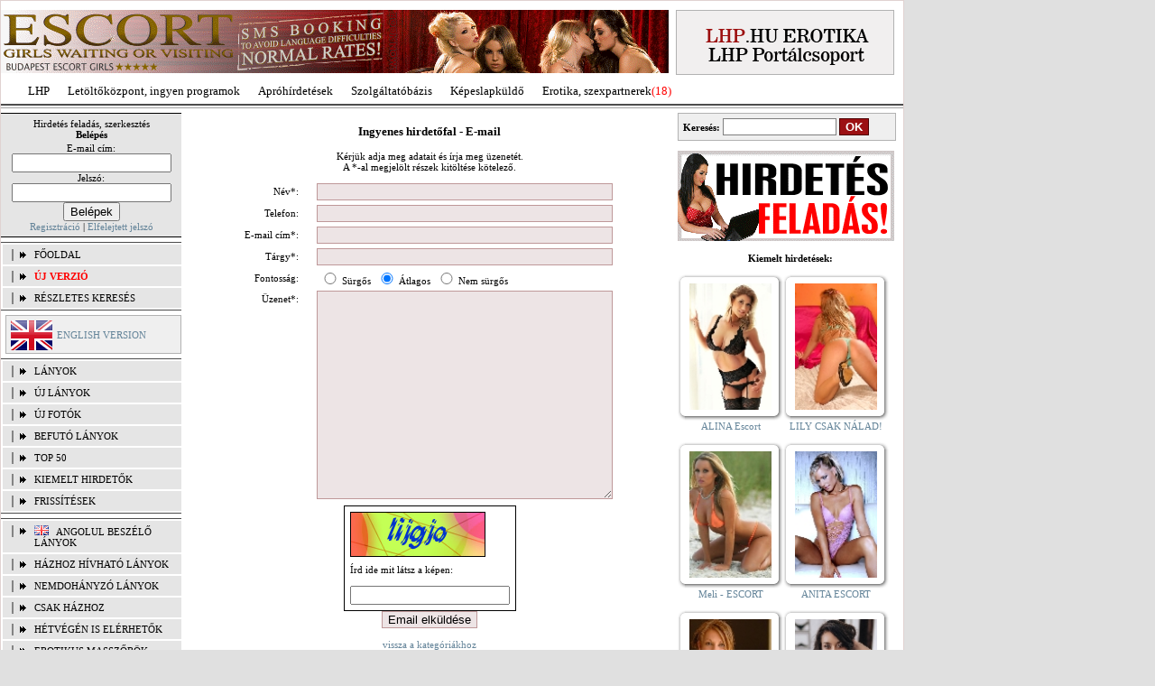

--- FILE ---
content_type: text/html; charset=iso-8859-2
request_url: https://lhp.hu/erotika/hird_univ_email.php?a=26114
body_size: 9175
content:
<!DOCTYPE html PUBLIC "-//W3C//DTD XHTML 1.0 Strict//EN" "XHTML1-s.dtd" >
<html xmlns="http://www.w3.org/TR/1999/REC-html-in-xml" xml:lang="en" lang="en" >

<head>
    <meta http-equiv="Content-Type" content="text/html; charset=iso-8859-2" />
    <meta http-equiv="imagetoolbar" content="no" />
    <meta name="verify-v1" content="GGB0zDt7on/39EzRFeX3wHujQhvCroldePjNRYY4ZLM=" />
    <meta name="google-site-verification" content="QRJg13DYnBhtRQTTFFbu_juyT4cXb3nZ7XtLIXxq8Z4" />
	<title>LHP.HU EROTIKA | Erotikus ingyenes hirdetőfal</title>
    <link rel="stylesheet"  href="//static.lhp.hu/budapestescort.hu/css/style2010021901.css" type="text/css" />    
    
    <!--[if IE 6]>
    <link rel="stylesheet" type="text/css" href="//static.lhp.hu/budapestescort.hu/css/ie6.css" />
    <![endif]-->
     <!--[if IE 7]>
    <link rel="stylesheet" type="text/css" href="//static.lhp.hu/budapestescort.hu/css/ie7.css" />
    <![endif]-->
    	<script type="text/javascript" src="//static.lhp.hu/budapestescort.hu/js/script20090305202351.js"></script>	
	    	
	<script type="text/javascript">
		function click(e) 
		{
			if (document.all) 
			{
				if (event.button == 2 || event.button == 3) 
				{ 
					oncontextmenu = "return false"; 
				} 
			}
			if (document.layers) 
			{
				if (e.which == 3) 
				{ 
					oncontextmenu = "return false"; 
				} 
			} 
		}
		if (document.layers) 
		{ 
			document.captureEvents(Event.MOUSEDOWN); 
		}
		document.onmousedown = click;
		document.oncontextmenu = new Function("return false;");
	</script>
    
</head>
<body>
    <div id="container">
				<div id="logo">
            <div style="width: 738px; height: 80px; float: left; margin-top: 10px;">
				<a href="//lhp.hu/erotika/banner_kattintas.php?azon=932" target="_blank">
  <img src="//static.lhp.hu/budapestescort.hu/bannerek_erotika/1293-3.gif" alt="Budapest Escort" />
</a>			</div>
   
			<div id="lhp" style="background-image: url('//static.lhp.hu/budapestescort.hu/images/lhp.hu.png')">
				<a href="index.php">
					<img src="//static.lhp.hu/budapestescort.hu/images/spacer.gif" style="width: 240px; height: 70px;" alt="lhp.hu" />
				</a>
			</div>
        </div>
		
        <div id="domain">
            <ul>
    <li><a href="http://lhp.hu/index.php">LHP</a></li>
    <li><a href="http://letoltokozpont.hu" title="Letöltés, utorrent letöltés, msn letöltés ...">Letöltőközpont, ingyen programok</a></li>
    <li><a href="http://lhp.hu/apro.php">Apróhírdetések</a></li>
    <li><a href="http://lhp.hu/hird_univ_kat.php">Szolgáltatóbázis</a></li>
    <li><a href="http://lhp.hu/kepgaleriak.php?a=7">Képeslapküldő</a></li>
    <li><a href="http://lhp.hu/erotika/belep.php">Erotika, szexpartnerek</a><span style="color: red;">(18)</span></li>
</ul>         </div>
        <div id="line"></div>
		<div id="left">
    
    
<div class="login" style="margin-top: 0">    
	<a href="regisztracio.php"><span style="color: black;">Hirdetés feladás, szerkesztés</span></a>
        <form action="https://budapestescort.hu/admin/index.php" method="post" name="urlapauto" style="padding: 0; margin: 0;">
            <div style="padding-bottom: 3px; font-weight: bold;">Belépés</div>
            E-mail cím:<br /><input name="felhasznalonev" type="text" /><br />
            Jelszó:<br /><input name="jelszo" type="password"  /><br />
            <input type="submit" name="Submit" value="Belépek" />
            <input name="form" type="hidden" id="form" value="belepes_form" />
        </form>
        <a href="regisztracio.php">Regisztráció</a> | <a href="elfelejtett_jelszo.php">Elfelejtett jelszó</a>
</div>

<div id="menu">	
	<ul>
        <li><a href="index.php">FŐOLDAL</a></li>
		<li><a href="https://szexinfo.hu"><span style="color: red; font-weight: bold;">ÚJ VERZIÓ</span></a></li> 
		<li><a href="reszletes_kereso.php">RÉSZLETES KERESÉS</a></li>
    </ul>
    
	<div style="margin-left: 5px; margin-top: 5px; background-color: #efefef; border: 1px solid #b2b2b2; padding: 5px 0 3px 5px;">
		<a href="/en"><img src="//static.lhp.hu/budapestescort.hu/images/flag/nagy/en.gif" alt="English" style="float: left;"/></a>		
		<br />
		<div style="float: left; margin-left: 5px; margin-top: -2px">
			<a href="/en">
				ENGLISH VERSION
			</a>
		</div>
		<div style="clear: both;"></div>
	</div>
	
	
    <ul style="margin-top: 5px;">
        <li><a href="lanyok.php">LÁNYOK</a></li>
        <li><a href="lanyok.php?o=2">ÚJ LÁNYOK</a></li>
        <li><a href="lanyok.php?o=3">ÚJ FOTÓK</a></li>
        <li><a href="lanyok.php?o=222">BEFUTÓ LÁNYOK</a></li>
        <li><a href="lanyok.php?o=98">TOP 50</a></li>
        <li><a href="lanyok_kiemelt.php">KIEMELT HIRDETŐK</a></li>        
        <li><a href="frissitesek.php">FRISSÍTÉSEK</a></li> 
        <!-- <li><a href="kedvencek.php">KEDVENCEK</a></li> -->
    </ul>
    
    <ul style="margin-top: 5px">        
                                    <li>
                                            <img src="//static.lhp.hu/budapestescort.hu/images/flag/gb.gif" alt="Angol" />&nbsp;&nbsp;
                                        <a href="lanyok.php?o=4">Angolul beszélő lányok</a>  
                </li>
                     
                                    <li>
                                        <a href="lanyok.php?o=7">Házhoz hívható lányok</a>  
                </li>
                     
                                    <li>
                                        <a href="lanyok.php?o=28">Nemdohányzó lányok</a>  
                </li>
                     
                                    <li>
                                        <a href="lanyok.php?o=271">Csak házhoz</a>  
                </li>
                     
                                    <li>
                                        <a href="lanyok.php?o=30">Hétvégén is elérhetők</a>  
                </li>
                     
                                    <li>
                                        <a href="lanyok.php?o=8">Erotikus masszőrök</a>  
                </li>
                     
                                    <li>
                                        <a href="lanyok.php?o=12">Dúskeblű hölgyek</a>  
                </li>
                     
                                    <li>
                                        <a href="lanyok.php?o=284">Normál alkatú hirdetők</a>  
                </li>
                     
                                    <li>
                                        <a href="lanyok.php?o=14">Vékony lányok</a>  
                </li>
                     
                                    <li>
                                        <a href="lanyok.php?o=26">Segédeszközök</a>  
                </li>
                     
                                    <li>
                                        <a href="lanyok.php?o=15">Szexi fehérneműk</a>  
                </li>
                     
                                    <li>
                                        <a href="lanyok.php?o=16">Érett hölgyek</a>  
                </li>
                     
                                    <li>
                                        <a href="lanyok.php?o=17">Fiatal hölgyek</a>  
                </li>
                     
                                    <li>
                                        <a href="lanyok.php?o=18">Popsiszex</a>  
                </li>
                     
                                    <li>
                                        <a href="lanyok.php?o=19">Végig francia</a>  
                </li>
                     
                                    <li>
                                        <a href="lanyok.php?o=21">LHP fotók</a>  
                </li>
                     
                                    <li>
                                        <a href="lanyok.php?o=22">Arctakarás nélkül</a>  
                </li>
                     
                                    <li>
                                        <a href="lanyok.php?o=236">Párokat is fogadnak</a>  
                </li>
                     
                                    <li>
                                        <a href="lanyok.php?o=248">Mélytorkos francia</a>  
                </li>
                     
                                    <li>
                                        <a href="lanyok.php?o=257">Éjszakai csajok</a>  
                </li>
                     
                                    <li>
                                        <a href="lanyok.php?o=289">Managermasszázs</a>  
                </li>
                     
                                    <li>
                                        <a href="lanyok.php?o=291">Svédmasszázs</a>  
                </li>
                     
                                    <li>
                                        <a href="lanyok.php?o=292">Nyirokmasszázs</a>  
                </li>
                     
                                    <li>
                                        <a href="lanyok.php?o=295">Budapest escort</a>  
                </li>
                     
            </ul>
	
    <ul style="margin-top: 5px;">        
        <li><a href="nev_szerint.php">LÁNYOK NÉV SZERINT</a></li>        
        <li><a href="hird_univ_kat.php">INGYENES EROTIKUS HIRDETŐFAL</a></li>        
        <li><a href="kontakt.php">SZERKESZTŐSÉG</a></li>
		<li><a href="mediaajanlat.php">MÉDIAAJÁNLAT</a></li>
    </ul>
    
    <div class="login">
        <form name="form1" method="get" action="lanyok.php" style="padding: 0; margin: 0;">
            Hirdetők kerületenként:<br />
            <input name="o" type="hidden" id="o" value="9" /> 
            <select name="irszam">
                <option value="1">I.</option>
                <option value="2">II.</option>
                <option value="3">III.</option>
                <option value="4">IV.</option>
                <option value="5">V.</option>
                <option value="6">VI.</option>
                <option value="7">VII.</option>
                <option value="8">VIII.</option>
                <option value="9">IX.</option>
                <option value="10">X.</option>
                <option value="11">XI.</option>
                <option value="12">XII.</option>
                <option value="13">XIII.</option>
                <option value="14">XIV.</option>
                <option value="15">XV.</option>
                <option value="16">XVI.</option>
                <option value="17">XVII.</option>
                <option value="18">XVIII.</option>
                <option value="19">XIX.</option>
                <option value="20">XX.</option>
                <option value="21">XXI.</option>
                <option value="22">XXII.</option>
                <option value="23">XXIII.</option>
            </select> 
            <input type="submit" value="OK" />
        </form>
    </div>
	
</div>
        	
    <div style="padding-left: 8px; margin-top: 10px;">
		<div class="right_cim" style="width: 192px; border-bottom: 3px solid #bf9899;">
			HIRDETÉS
		</div>
		<div class="right_main" style="width: 190px; text-align: center; background-color: #ede4e5; border:1px solid #bf9899;">
						            			<a href="banner_kattintas.php?azon=936" target="_blank">
				<img src="https://static.lhp.hu/budapestescort.hu/bannerek_erotika/ddallo.jpg" alt="Kattints a hirdetésre!" />       
			</a>
				<div class="elvalaszto">&nbsp;</div>
            			
		</div>
	</div>
    
        <div class="modulok">
    <br />
	<div align="center"><b><a href="keptar.php">Képgalériák:</a></b></div>
    <ul>
            <li><a href="keptar.php?k=ftp_galeria/3d_porno&amp;a=1741" title="3D pornó szexképek">3D pornó szexképek</a></li>
            <li><a href="keptar.php?k=ftp_galeria/amator&amp;a=1" title="Amatőr szexképek">Amatőr szexképek</a></li>
            <li><a href="keptar.php?k=ftp_galeria/anal&amp;a=6" title="Anál szexképek">Anál szexképek</a></li>
            <li><a href="keptar.php?k=ftp_galeria/apaca&amp;a=3039" title="Apáca szexképek">Apáca szexképek</a></li>
            <li><a href="keptar.php?k=ftp_galeria/azsiai&amp;a=7" title="Ázsiai szexképek">Ázsiai szexképek</a></li>
            <li><a href="keptar.php?k=ftp_galeria/bikini&amp;a=152" title="Bikini szexképek">Bikini szexképek</a></li>
            <li><a href="keptar.php?k=ftp_galeria/biszexualis&amp;a=4049" title="Biszexuális szexképek">Biszexuális szexképek</a></li>
            <li><a href="keptar.php?k=ftp_galeria/bizarr&amp;a=163" title="Bizarr szexképek">Bizarr szexképek</a></li>
            <li><a href="keptar.php?k=ftp_galeria/borotvalt&amp;a=10" title="Borotvált szexképek">Borotvált szexképek</a></li>
            <li><a href="keptar.php?k=ftp_galeria/bugyi&amp;a=744" title="Bugyi - tanga szexképek">Bugyi - tanga szexképek</a></li>
            <li><a href="keptar.php?k=ftp_galeria/bugyi_a_punciban&amp;a=2311" title="Bugyi a punciban szexképek">Bugyi a punciban szexképek</a></li>
            <li><a href="keptar.php?k=ftp_galeria/combfix&amp;a=667" title="Combfix szexképek">Combfix szexképek</a></li>
            <li><a href="keptar.php?k=ftp_galeria/csizmas_lanyok&amp;a=828" title="Csizmás lányok szexképek">Csizmás lányok szexképek</a></li>
            <li><a href="keptar.php?k=ftp_galeria/cumi&amp;a=218" title="Cumi szexképek">Cumi szexképek</a></li>
            <li><a href="keptar.php?k=ftp_galeria/dohanyzo_lanyok&amp;a=3562" title="Dohányzó lányok szexképek">Dohányzó lányok szexképek</a></li>
            <li><a href="keptar.php?k=ftp_galeria/doktor&amp;a=361" title="Doktor szexképek">Doktor szexképek</a></li>
            <li><a href="keptar.php?k=ftp_galeria/erett_holgyek&amp;a=503" title="Érett nők szexképek">Érett nők szexképek</a></li>
            <li><a href="keptar.php?k=ftp_galeria/fehernemus_lanyok&amp;a=1638" title="Fehérneműs lányok szexképek">Fehérneműs lányok szexképek</a></li>
            <li><a href="keptar.php?k=ftp_galeria/feketek_es_feherek&amp;a=796" title="Feketék és fehérek szexképek">Feketék és fehérek szexképek</a></li>
            <li><a href="keptar.php?k=ftp_galeria/furdoszobaban&amp;a=683" title="Fürdőszobában szexképek">Fürdőszobában szexképek</a></li>
            <li><a href="keptar.php?k=ftp_galeria/gay&amp;a=1503" title="Gay szexképek">Gay szexképek</a></li>
            <li><a href="keptar.php?k=ftp_galeria/gothic&amp;a=284" title="Gothic szexképek">Gothic szexképek</a></li>
            <li><a href="keptar.php?k=ftp_galeria/gruppen&amp;a=295" title="Gruppen szexképek">Gruppen szexképek</a></li>
            <li><a href="keptar.php?k=ftp_galeria/hard&amp;a=8" title="Hard szexképek">Hard szexképek</a></li>
            <li><a href="keptar.php?k=ftp_galeria/harisnyas&amp;a=652" title="Harisnyás szexképek">Harisnyás szexképek</a></li>
            <li><a href="keptar.php?k=ftp_galeria/hiressegek&amp;a=306" title="Hírességek - sztárok szexképek">Hírességek - sztárok szexképek</a></li>
            <li><a href="keptar.php?k=ftp_galeria/indian&amp;a=174" title="Indián szexképek">Indián szexképek</a></li>
            <li><a href="keptar.php?k=ftp_galeria/karikatura&amp;a=603" title="Karikatúra szexképek">Karikatúra szexképek</a></li>
            <li><a href="keptar.php?k=ftp_galeria/katona&amp;a=376" title="Katona szexképek">Katona szexképek</a></li>
            <li><a href="keptar.php?k=ftp_galeria/kefelnivalo_anyukak&amp;a=2387" title="Kefélnivaló anyukák szexképek">Kefélnivaló anyukák szexképek</a></li>
            <li><a href="keptar.php?k=ftp_galeria/kicsi_cicik&amp;a=1417" title="Kicsi cicik szexképek">Kicsi cicik szexképek</a></li>
            <li><a href="keptar.php?k=ftp_galeria/kukkolo&amp;a=185" title="Kukkoló szexképek">Kukkoló szexképek</a></li>
            <li><a href="keptar.php?k=ftp_galeria/labimadat_szep_labak&amp;a=1260" title="Lábimádat szexképek">Lábimádat szexképek</a></li>
            <li><a href="keptar.php?k=ftp_galeria/latex&amp;a=560" title="Latex szexképek">Latex szexképek</a></li>
            <li><a href="keptar.php?k=ftp_galeria/leszbi&amp;a=11" title="Leszbi szexképek">Leszbi szexképek</a></li>
            <li><a href="keptar.php?k=ftp_galeria/magamutogatok_exhibicionistak&amp;a=2202" title="Magamutogatók szexképek">Magamutogatók szexképek</a></li>
            <li><a href="keptar.php?k=ftp_galeria/melytorkos_szopas&amp;a=2830" title="Mélytorkos szopás szexképek">Mélytorkos szopás szexképek</a></li>
            <li><a href="keptar.php?k=ftp_galeria/menyasszony&amp;a=380" title="Menyasszony szexképek">Menyasszony szexképek</a></li>
            <li><a href="keptar.php?k=ftp_galeria/mikulas_lanyok&amp;a=394" title="Mikulás lányok szexképek">Mikulás lányok szexképek</a></li>
        </ul>
</div>
		
    <div style="padding-left: 8px; margin-top: 10px">
		<div class="right_cim" style="width: 192px; border-bottom: 3px solid #bf9899;">
			HIRDETÉS
		</div>
		<div class="right_main" style="width: 190px; text-align: center; background-color: #ede4e5; border: 1px solid #bf9899;">
						            			<a href="banner_kattintas.php?azon=896" target="_self">
				<img src="//static.lhp.hu/budapestescort.hu/bannerek_erotika/1257-3.gif" alt="Szex riport." />       
			</a>
				<div class="elvalaszto">&nbsp;</div>
            			
		</div>
	</div>
	    
        <div class="modulok">
    <br />
	<div align="center"><b><a href="keptar.php">Képgalériák:</a></b></div>
    <ul>
            <li><a href="keptar.php?k=ftp_galeria/modellek&amp;a=890" title="Modellek szexképek">Modellek szexképek</a></li>
            <li><a href="keptar.php?k=ftp_galeria/molett_holgyek&amp;a=329" title="Molett hölgyek szexképek">Molett hölgyek szexképek</a></li>
            <li><a href="keptar.php?k=ftp_galeria/nagymama&amp;a=447" title="Nagymama szexképek">Nagymama szexképek</a></li>
            <li><a href="keptar.php?k=ftp_galeria/neger&amp;a=229" title="Néger szexképek">Néger szexképek</a></li>
            <li><a href="keptar.php?k=ftp_galeria/noi_orgazmus&amp;a=2978" title="Női orgazmus szexképek">Női orgazmus szexképek</a></li>
            <li><a href="keptar.php?k=ftp_galeria/nudi&amp;a=119" title="Nudi szexképek">Nudi szexképek</a></li>
            <li><a href="keptar.php?k=ftp_galeria/nyalakodas&amp;a=1826" title="Nyalakodás szexképek">Nyalakodás szexképek</a></li>
            <li><a href="keptar.php?k=ftp_galeria/party_buli&amp;a=2512" title="Party, buli szexképek">Party, buli szexképek</a></li>
            <li><a href="keptar.php?k=ftp_galeria/piercing&amp;a=3973" title="Piercing szexképek">Piercing szexképek</a></li>
            <li><a href="keptar.php?k=ftp_galeria/pisi&amp;a=340" title="Pisi szexképek">Pisi szexképek</a></li>
            <li><a href="keptar.php?k=ftp_galeria/pom-pom&amp;a=240" title="Pom-pom szexképek">Pom-pom szexképek</a></li>
            <li><a href="keptar.php?k=ftp_galeria/popsi&amp;a=12" title="Popsi szexképek">Popsi szexképek</a></li>
            <li><a href="keptar.php?k=ftp_galeria/pornosztarok&amp;a=415" title="Pornósztárok szexképek">Pornósztárok szexképek</a></li>
            <li><a href="keptar.php?k=ftp_galeria/punci_kozelrol&amp;a=2588" title="Punci közelről szexképek">Punci közelről szexképek</a></li>
            <li><a href="keptar.php?k=ftp_galeria/rabszolga_bondage&amp;a=1102" title="Rabszolga - bondage szexképek">Rabszolga - bondage szexképek</a></li>
            <li><a href="keptar.php?k=ftp_galeria/rendor&amp;a=623" title="Rendőr szexképek">Rendőr szexképek</a></li>
            <li><a href="keptar.php?k=ftp_galeria/seggrepacsi&amp;a=630" title="Seggrepacsi szexképek">Seggrepacsi szexképek</a></li>
            <li><a href="keptar.php?k=ftp_galeria/sexyhumor&amp;a=460" title="Sexyhumor szexképek">Sexyhumor szexképek</a></li>
            <li><a href="keptar.php?k=ftp_galeria/softcore_erotica&amp;a=1703" title="Softcore Erotica szexképek">Softcore Erotica szexképek</a></li>
            <li><a href="keptar.php?k=ftp_galeria/sperma_ozon&amp;a=262" title="Sperma özön szexképek">Sperma özön szexképek</a></li>
            <li><a href="keptar.php?k=ftp_galeria/sportolok&amp;a=399" title="Sportolók szexképek">Sportolók szexképek</a></li>
            <li><a href="keptar.php?k=ftp_galeria/sulis&amp;a=130" title="Sulis szexképek">Sulis szexképek</a></li>
            <li><a href="keptar.php?k=ftp_galeria/szendvics_szex&amp;a=2235" title="Szendvics szex szexképek">Szendvics szex szexképek</a></li>
            <li><a href="keptar.php?k=ftp_galeria/szokek&amp;a=273" title="Szőkék szexképek">Szőkék szexképek</a></li>
            <li><a href="keptar.php?k=ftp_galeria/szoknyas&amp;a=141" title="Szoknyás szexképek">Szoknyás szexképek</a></li>
            <li><a href="keptar.php?k=ftp_galeria/szoros&amp;a=13" title="Szőrös szexképek">Szőrös szexképek</a></li>
            <li><a href="keptar.php?k=ftp_galeria/takaritono&amp;a=3091" title="Takarítónő szexképek">Takarítónő szexképek</a></li>
            <li><a href="keptar.php?k=ftp_galeria/tengerpart&amp;a=4099" title="Tengerpart szexképek">Tengerpart szexképek</a></li>
            <li><a href="keptar.php?k=ftp_galeria/terhes_nok&amp;a=641" title="Terhes nők szexképek">Terhes nők szexképek</a></li>
            <li><a href="keptar.php?k=ftp_galeria/tetovalas&amp;a=3484" title="Tetoválás szexképek">Tetoválás szexképek</a></li>
            <li><a href="keptar.php?k=ftp_galeria/tini&amp;a=9" title="Tini szexképek">Tini szexképek</a></li>
            <li><a href="keptar.php?k=ftp_galeria/titkarno&amp;a=404" title="Titkárnő szexképek">Titkárnő szexképek</a></li>
            <li><a href="keptar.php?k=ftp_galeria/torpek&amp;a=425" title="Törpék szexképek">Törpék szexképek</a></li>
            <li><a href="keptar.php?k=ftp_galeria/toying&amp;a=2174" title="Toying szexképek">Toying szexképek</a></li>
            <li><a href="keptar.php?k=ftp_galeria/transzvesztitak&amp;a=2950" title="Transzvesztiták szexképek">Transzvesztiták szexképek</a></li>
            <li><a href="keptar.php?k=ftp_galeria/tusarok&amp;a=1046" title="Tűsarok szexképek">Tűsarok szexképek</a></li>
            <li><a href="keptar.php?k=ftp_galeria/vetkozo_lanyok&amp;a=473" title="Vetkőző lányok szexképek">Vetkőző lányok szexképek</a></li>
            <li><a href="keptar.php?k=ftp_galeria/vibrator-vibri&amp;a=987" title="Vibrátor-vibri szexképek">Vibrátor-vibri szexképek</a></li>
            <li><a href="keptar.php?k=ftp_galeria/xxl_fallosz&amp;a=196" title="XXL Fallosz szexképek">XXL Fallosz szexképek</a></li>
        </ul>
</div>        
        
	<div style="padding-left: 8px; margin-top: 10px">
		<div class="right_cim" style="width: 192px; border-bottom: 3px solid #bf9899;">
			HIRDETÉS
		</div>
		<div class="right_main" style="width: 190px; text-align: center; background-color: #ede4e5; border: 1px solid #bf9899;">
						            			<a href="banner_kattintas.php?azon=849" target="_self">
				<img src="//static.lhp.hu/budapestescort.hu/bannerek_erotika/1115-4.gif" alt="Lányok házhoz!" />       
			</a>
				<div class="elvalaszto">&nbsp;</div>
            			
		</div>		
	</div>
	
    <br />
</div><div id="center">
    <div align="center">
        <h3>Ingyenes hirdetőfal - E-mail</h3>
    </div>
    
    <form name="form" method="post" action="hird_univ_email.php?a=26114#mail" enctype='multipart/form-data'>
    
        <div align="center">
            Kérjük adja meg adatait és írja meg üzenetét.<br />
            A *-al megjelölt részek kitöltése kötelező.
        </div>
        <br />
		<div style="clear: both; color: red; font-weight: bold" align="center">
			
		</div>
                
        <div class="form_left">Név*:</div>
        <div class="form_right"><input name="nev" type="text" id="nev" size="35" /></div>
        
        <div class="form_left">Telefon:</div>
        <div class="form_right"><input name="telefon" type="text" id="telefon" size="35"  /></div>
        
        <div class="form_left">E-mail cím*:</div>
        <div class="form_right"><input name="email" type="text" id="email" size="35"  /></div>
        
        <div class="form_left">Tárgy*:</div>
        <div class="form_right"><input name="targy" type="text" id="targy" size="35" /></div>
        
        <div class="form_left">Fontosság:</div>
        <div class="form_right">
            <input type="radio" name="fontos" value="1" style="width: 20px; background-color: white; border: none;" />Sürgős
            <input name="fontos" type="radio" value="3" checked="checked" style="width: 20px; background-color: white; border: none;" />Átlagos
            <input type="radio" name="fontos" value="5" style="width: 20px; background-color: white; border: none;" />Nem sürgős
        </div>          
        
        <div class="form_left">Üzenet*:</div>
        <div class="form_right">
            <textarea name="torzs" cols="50" rows="15" id="torzs"></textarea>
        </div>
		
		<div style="clear: both;" align="center">
            <table border=0 cellspacing=0 cellpadding=3 style="border: 1px solid #000000;"><tr><td><table border=0 cellspacing=0 cellpadding=3><tr><td><img src="https://budapestescort.hu/_jagged_image/_library_jagged.php?mjagged=70259003" alt="Ha ezt a szöveget látja engedélyezze a képek megjelenítését" /></td></tr><tr><td>Írd ide mit látsz a képen:</td></tr><tr><td><input type=hidden name="jagged_id" value="70259003" /></td></tr><tr><td><input type=text name="jagged_answer" value="" /></td></tr></table></td></tr></table>		</div>
        
        <div align="center">
            <input name="form_kontakt" type="hidden" id="form_kontakt" value="kontakt" />
            <input class="button" type="submit" name="Submit" value="Email elküldése" /> 
        </div>
        <br />
        <div align="center"><a href="hird_univ_leker.php?uk=26114">vissza a kategóriákhoz</a></div>
    </form>
</div>
<div id="right">
    <div style="width: 230px; background-color: #efefef; border: 1px solid #b2b2b2; padding: 5px; margin-bottom: 10px;">
        <!-- Google CSE Search Box Begins  -->
		<form action="https://www.google.com/cse" id="searchbox_017525697767252385934:n7z3aapskyw" target="_blank" style="padding: 0; margin: 0">  
            <input type="hidden" name="cx" value="017525697767252385934:wkyyo3epg0c" />
			<b>Keresés:</b> <input type="text" name="q" style="border: 1px solid #7e7e7e; width: 120px;" />  
			<input type="submit" value="OK" style="background-color: #9c1013; color: white; border: 1px solid #4d0002; font-weight: bold;" /> 
		</form>
		<!-- SiteSearch Google -->

    </div> 
    
   
    
	<p>
		<a href="regisztracio.php">
			<img src="//static.lhp.hu/budapestescort.hu/bannerek_erotika/744-3.gif" alt="Erotikus hirdetés feladás" />
		</a>
	</p>
	
	
			    
    <div align="center">
    <b>Kiemelt hirdetések:</b>
</div>
<br />
    		    
	    <div style="width: 117px; float: left; text-align: center; margin-left: auto; margin-right: auto;">
	        <div class="felso">
	            <div class="also">
	                <div class="bal">
	                    <div class="jobb">
	                        <div class="bal_felso">
	                            <div class="jobb_felso">
	                                <div class="jobb_also">
	                                    <div class="bal_also">
	                                        <a href="lanyok_reszletes.php?a=4387&amp;oldalsav=1">
	                                            <img src="//static.lhp.hu/budapestescort.hu/keptar_erotika/belyegkep/4/12/89124.jpg" alt="ALINA   Escort" style="padding: 10px; width: 91px;" />
	                                        </a>
	                                    </div>
	                                </div>
	                            </div>
	                        </div>
	                    </div>
	                </div>
	            </div>
	        </div>
	        <a href="lanyok_reszletes.php?a=4387&amp;oldalsav=1">
	            ALINA   Escort<br />
	            	        </a>                
	        
	    </div>
	    	    	    		    
	    <div style="width: 117px; float: left; text-align: center; margin-left: auto; margin-right: auto;">
	        <div class="felso">
	            <div class="also">
	                <div class="bal">
	                    <div class="jobb">
	                        <div class="bal_felso">
	                            <div class="jobb_felso">
	                                <div class="jobb_also">
	                                    <div class="bal_also">
	                                        <a href="lanyok_reszletes.php?a=6949&amp;oldalsav=1">
	                                            <img src="//static.lhp.hu/budapestescort.hu/keptar_erotika/belyegkep/3/41/89413.jpg" alt="LILY  CSAK NÁLAD!" style="padding: 10px; width: 91px;" />
	                                        </a>
	                                    </div>
	                                </div>
	                            </div>
	                        </div>
	                    </div>
	                </div>
	            </div>
	        </div>
	        <a href="lanyok_reszletes.php?a=6949&amp;oldalsav=1">
	            LILY  CSAK NÁLAD!<br />
	            	        </a>                
	        
	    </div>
	    <div style="clear: both;"></div><br />	    	    		    
	    <div style="width: 117px; float: left; text-align: center; margin-left: auto; margin-right: auto;">
	        <div class="felso">
	            <div class="also">
	                <div class="bal">
	                    <div class="jobb">
	                        <div class="bal_felso">
	                            <div class="jobb_felso">
	                                <div class="jobb_also">
	                                    <div class="bal_also">
	                                        <a href="lanyok_reszletes.php?a=6915&amp;oldalsav=1">
	                                            <img src="//static.lhp.hu/budapestescort.hu/keptar_erotika/belyegkep/1/32/89321.jpg" alt="Meli - ESCORT" style="padding: 10px; width: 91px;" />
	                                        </a>
	                                    </div>
	                                </div>
	                            </div>
	                        </div>
	                    </div>
	                </div>
	            </div>
	        </div>
	        <a href="lanyok_reszletes.php?a=6915&amp;oldalsav=1">
	            Meli - ESCORT<br />
	            	        </a>                
	        
	    </div>
	    	    	    		    
	    <div style="width: 117px; float: left; text-align: center; margin-left: auto; margin-right: auto;">
	        <div class="felso">
	            <div class="also">
	                <div class="bal">
	                    <div class="jobb">
	                        <div class="bal_felso">
	                            <div class="jobb_felso">
	                                <div class="jobb_also">
	                                    <div class="bal_also">
	                                        <a href="lanyok_reszletes.php?a=3716&amp;oldalsav=1">
	                                            <img src="//static.lhp.hu/budapestescort.hu/keptar_erotika/belyegkep/1/38/89381.jpg" alt="ANITA  ESCORT" style="padding: 10px; width: 91px;" />
	                                        </a>
	                                    </div>
	                                </div>
	                            </div>
	                        </div>
	                    </div>
	                </div>
	            </div>
	        </div>
	        <a href="lanyok_reszletes.php?a=3716&amp;oldalsav=1">
	            ANITA  ESCORT<br />
	            	        </a>                
	        
	    </div>
	    <div style="clear: both;"></div><br />	    	    		    
	    <div style="width: 117px; float: left; text-align: center; margin-left: auto; margin-right: auto;">
	        <div class="felso">
	            <div class="also">
	                <div class="bal">
	                    <div class="jobb">
	                        <div class="bal_felso">
	                            <div class="jobb_felso">
	                                <div class="jobb_also">
	                                    <div class="bal_also">
	                                        <a href="lanyok_reszletes.php?a=6948&amp;oldalsav=1">
	                                            <img src="//static.lhp.hu/budapestescort.hu/keptar_erotika/belyegkep/2/40/89402.jpg" alt="AMY CSAK NÁLAD" style="padding: 10px; width: 91px;" />
	                                        </a>
	                                    </div>
	                                </div>
	                            </div>
	                        </div>
	                    </div>
	                </div>
	            </div>
	        </div>
	        <a href="lanyok_reszletes.php?a=6948&amp;oldalsav=1">
	            AMY CSAK NÁLAD<br />
	            	        </a>                
	        
	    </div>
	    	    	    		    
	    <div style="width: 117px; float: left; text-align: center; margin-left: auto; margin-right: auto;">
	        <div class="felso">
	            <div class="also">
	                <div class="bal">
	                    <div class="jobb">
	                        <div class="bal_felso">
	                            <div class="jobb_felso">
	                                <div class="jobb_also">
	                                    <div class="bal_also">
	                                        <a href="lanyok_reszletes.php?a=6710&amp;oldalsav=1">
	                                            <img src="//static.lhp.hu/budapestescort.hu/keptar_erotika/belyegkep/2/43/89432.jpg" alt="LÉNA  KIZÁRÓLAG HÁZHOZ!" style="padding: 10px; width: 91px;" />
	                                        </a>
	                                    </div>
	                                </div>
	                            </div>
	                        </div>
	                    </div>
	                </div>
	            </div>
	        </div>
	        <a href="lanyok_reszletes.php?a=6710&amp;oldalsav=1">
	            LÉNA  KIZÁRÓLAG HÁZHOZ!<br />
	            	        </a>                
	        
	    </div>
	    <div style="clear: both;"></div><br />	    	    		    
	    <div style="width: 117px; float: left; text-align: center; margin-left: auto; margin-right: auto;">
	        <div class="felso">
	            <div class="also">
	                <div class="bal">
	                    <div class="jobb">
	                        <div class="bal_felso">
	                            <div class="jobb_felso">
	                                <div class="jobb_also">
	                                    <div class="bal_also">
	                                        <a href="lanyok_reszletes.php?a=4430&amp;oldalsav=1">
	                                            <img src="//static.lhp.hu/budapestescort.hu/keptar_erotika/belyegkep/0/51/89510.jpg" alt="Kata" style="padding: 10px; width: 91px;" />
	                                        </a>
	                                    </div>
	                                </div>
	                            </div>
	                        </div>
	                    </div>
	                </div>
	            </div>
	        </div>
	        <a href="lanyok_reszletes.php?a=4430&amp;oldalsav=1">
	            Kata<br />
	            	        </a>                
	        
	    </div>
	    	    	    		    
	    <div style="width: 117px; float: left; text-align: center; margin-left: auto; margin-right: auto;">
	        <div class="felso">
	            <div class="also">
	                <div class="bal">
	                    <div class="jobb">
	                        <div class="bal_felso">
	                            <div class="jobb_felso">
	                                <div class="jobb_also">
	                                    <div class="bal_also">
	                                        <a href="lanyok_reszletes.php?a=6950&amp;oldalsav=1">
	                                            <img src="//static.lhp.hu/budapestescort.hu/keptar_erotika/belyegkep/6/48/89486.jpg" alt="DANA CSAK NÁLAD! " style="padding: 10px; width: 91px;" />
	                                        </a>
	                                    </div>
	                                </div>
	                            </div>
	                        </div>
	                    </div>
	                </div>
	            </div>
	        </div>
	        <a href="lanyok_reszletes.php?a=6950&amp;oldalsav=1">
	            DANA CSAK NÁLAD! <br />
	            	        </a>                
	        
	    </div>
	    <div style="clear: both;"></div><br />	    	    		    
	    <div style="width: 117px; float: left; text-align: center; margin-left: auto; margin-right: auto;">
	        <div class="felso">
	            <div class="also">
	                <div class="bal">
	                    <div class="jobb">
	                        <div class="bal_felso">
	                            <div class="jobb_felso">
	                                <div class="jobb_also">
	                                    <div class="bal_also">
	                                        <a href="lanyok_reszletes.php?a=6914&amp;oldalsav=1">
	                                            <img src="//static.lhp.hu/budapestescort.hu/keptar_erotika/belyegkep/7/46/89467.jpg" alt="BRIGI  ESCORT" style="padding: 10px; width: 91px;" />
	                                        </a>
	                                    </div>
	                                </div>
	                            </div>
	                        </div>
	                    </div>
	                </div>
	            </div>
	        </div>
	        <a href="lanyok_reszletes.php?a=6914&amp;oldalsav=1">
	            BRIGI  ESCORT<br />
	            	        </a>                
	        
	    </div>
	    	    	    		    
	    <div style="width: 117px; float: left; text-align: center; margin-left: auto; margin-right: auto;">
	        <div class="felso">
	            <div class="also">
	                <div class="bal">
	                    <div class="jobb">
	                        <div class="bal_felso">
	                            <div class="jobb_felso">
	                                <div class="jobb_also">
	                                    <div class="bal_also">
	                                        <a href="lanyok_reszletes.php?a=3687&amp;oldalsav=1">
	                                            <img src="//static.lhp.hu/budapestescort.hu/keptar_erotika/belyegkep/0/06/89060.jpg" alt="NICOL NON-STOP!" style="padding: 10px; width: 91px;" />
	                                        </a>
	                                    </div>
	                                </div>
	                            </div>
	                        </div>
	                    </div>
	                </div>
	            </div>
	        </div>
	        <a href="lanyok_reszletes.php?a=3687&amp;oldalsav=1">
	            NICOL NON-STOP!<br />
	            	        </a>                
	        
	    </div>
	    <div style="clear: both;"></div><br />	    	    		    
	    <div style="width: 117px; float: left; text-align: center; margin-left: auto; margin-right: auto;">
	        <div class="felso">
	            <div class="also">
	                <div class="bal">
	                    <div class="jobb">
	                        <div class="bal_felso">
	                            <div class="jobb_felso">
	                                <div class="jobb_also">
	                                    <div class="bal_also">
	                                        <a href="lanyok_reszletes.php?a=6947&amp;oldalsav=1">
	                                            <img src="//static.lhp.hu/budapestescort.hu/keptar_erotika/belyegkep/3/37/89373.jpg" alt="MIRA  CSAK NÁLAD!" style="padding: 10px; width: 91px;" />
	                                        </a>
	                                    </div>
	                                </div>
	                            </div>
	                        </div>
	                    </div>
	                </div>
	            </div>
	        </div>
	        <a href="lanyok_reszletes.php?a=6947&amp;oldalsav=1">
	            MIRA  CSAK NÁLAD!<br />
	            	        </a>                
	        
	    </div>
	    	    	    		    
	    <div style="width: 117px; float: left; text-align: center; margin-left: auto; margin-right: auto;">
	        <div class="felso">
	            <div class="also">
	                <div class="bal">
	                    <div class="jobb">
	                        <div class="bal_felso">
	                            <div class="jobb_felso">
	                                <div class="jobb_also">
	                                    <div class="bal_also">
	                                        <a href="lanyok_reszletes.php?a=6798&amp;oldalsav=1">
	                                            <img src="//static.lhp.hu/budapestescort.hu/keptar_erotika/belyegkep/6/39/89396.jpg" alt="LIZA KIZÁRÓLAG HÁZHOZ!" style="padding: 10px; width: 91px;" />
	                                        </a>
	                                    </div>
	                                </div>
	                            </div>
	                        </div>
	                    </div>
	                </div>
	            </div>
	        </div>
	        <a href="lanyok_reszletes.php?a=6798&amp;oldalsav=1">
	            LIZA KIZÁRÓLAG HÁZHOZ!<br />
	            	        </a>                
	        
	    </div>
	    <div style="clear: both;"></div><br />	    	    		    
	    <div style="width: 117px; float: left; text-align: center; margin-left: auto; margin-right: auto;">
	        <div class="felso">
	            <div class="also">
	                <div class="bal">
	                    <div class="jobb">
	                        <div class="bal_felso">
	                            <div class="jobb_felso">
	                                <div class="jobb_also">
	                                    <div class="bal_also">
	                                        <a href="lanyok_reszletes.php?a=6943&amp;oldalsav=1">
	                                            <img src="//static.lhp.hu/budapestescort.hu/keptar_erotika/belyegkep/7/31/89317.jpg" alt="TIMI  ESCORT" style="padding: 10px; width: 91px;" />
	                                        </a>
	                                    </div>
	                                </div>
	                            </div>
	                        </div>
	                    </div>
	                </div>
	            </div>
	        </div>
	        <a href="lanyok_reszletes.php?a=6943&amp;oldalsav=1">
	            TIMI  ESCORT<br />
	            	        </a>                
	        
	    </div>
	    	    	    		    
	    <div style="width: 117px; float: left; text-align: center; margin-left: auto; margin-right: auto;">
	        <div class="felso">
	            <div class="also">
	                <div class="bal">
	                    <div class="jobb">
	                        <div class="bal_felso">
	                            <div class="jobb_felso">
	                                <div class="jobb_also">
	                                    <div class="bal_also">
	                                        <a href="lanyok_reszletes.php?a=6069&amp;oldalsav=1">
	                                            <img src="//static.lhp.hu/budapestescort.hu/keptar_erotika/belyegkep/7/52/89527.jpg" alt="LOTTI  KIZÁRÓLAG HÁZHOZ!" style="padding: 10px; width: 91px;" />
	                                        </a>
	                                    </div>
	                                </div>
	                            </div>
	                        </div>
	                    </div>
	                </div>
	            </div>
	        </div>
	        <a href="lanyok_reszletes.php?a=6069&amp;oldalsav=1">
	            LOTTI  KIZÁRÓLAG HÁZHOZ!<br />
	            	        </a>                
	        
	    </div>
	    <div style="clear: both;"></div><br />	    	    		    
	    <div style="width: 117px; float: left; text-align: center; margin-left: auto; margin-right: auto;">
	        <div class="felso">
	            <div class="also">
	                <div class="bal">
	                    <div class="jobb">
	                        <div class="bal_felso">
	                            <div class="jobb_felso">
	                                <div class="jobb_also">
	                                    <div class="bal_also">
	                                        <a href="lanyok_reszletes.php?a=6946&amp;oldalsav=1">
	                                            <img src="//static.lhp.hu/budapestescort.hu/keptar_erotika/belyegkep/7/36/89367.jpg" alt="SABINA  CSAK NÁLAD! " style="padding: 10px; width: 91px;" />
	                                        </a>
	                                    </div>
	                                </div>
	                            </div>
	                        </div>
	                    </div>
	                </div>
	            </div>
	        </div>
	        <a href="lanyok_reszletes.php?a=6946&amp;oldalsav=1">
	            SABINA  CSAK NÁLAD! <br />
	            	        </a>                
	        
	    </div>
	    	    	    		    
	    <div style="width: 117px; float: left; text-align: center; margin-left: auto; margin-right: auto;">
	        <div class="felso">
	            <div class="also">
	                <div class="bal">
	                    <div class="jobb">
	                        <div class="bal_felso">
	                            <div class="jobb_felso">
	                                <div class="jobb_also">
	                                    <div class="bal_also">
	                                        <a href="lanyok_reszletes.php?a=4827&amp;oldalsav=1">
	                                            <img src="//static.lhp.hu/budapestescort.hu/keptar_erotika/belyegkep/3/19/89193.jpg" alt="HELENA  KIZÁRÓLAG HÁZHOZ!" style="padding: 10px; width: 91px;" />
	                                        </a>
	                                    </div>
	                                </div>
	                            </div>
	                        </div>
	                    </div>
	                </div>
	            </div>
	        </div>
	        <a href="lanyok_reszletes.php?a=4827&amp;oldalsav=1">
	            HELENA  KIZÁRÓLAG HÁZHOZ!<br />
	            	        </a>                
	        
	    </div>
	    <div style="clear: both;"></div><br />	    	    		    
	    <div style="width: 117px; float: left; text-align: center; margin-left: auto; margin-right: auto;">
	        <div class="felso">
	            <div class="also">
	                <div class="bal">
	                    <div class="jobb">
	                        <div class="bal_felso">
	                            <div class="jobb_felso">
	                                <div class="jobb_also">
	                                    <div class="bal_also">
	                                        <a href="lanyok_reszletes.php?a=6935&amp;oldalsav=1">
	                                            <img src="//static.lhp.hu/budapestescort.hu/keptar_erotika/belyegkep/9/96/88969.jpg" alt="ERIKA" style="padding: 10px; width: 91px;" />
	                                        </a>
	                                    </div>
	                                </div>
	                            </div>
	                        </div>
	                    </div>
	                </div>
	            </div>
	        </div>
	        <a href="lanyok_reszletes.php?a=6935&amp;oldalsav=1">
	            ERIKA<br />
	            	        </a>                
	        
	    </div>
	    	    	    		    
	    <div style="width: 117px; float: left; text-align: center; margin-left: auto; margin-right: auto;">
	        <div class="felso">
	            <div class="also">
	                <div class="bal">
	                    <div class="jobb">
	                        <div class="bal_felso">
	                            <div class="jobb_felso">
	                                <div class="jobb_also">
	                                    <div class="bal_also">
	                                        <a href="lanyok_reszletes.php?a=5252&amp;oldalsav=1">
	                                            <img src="//static.lhp.hu/budapestescort.hu/keptar_erotika/belyegkep/1/25/89251.jpg" alt="LIA NON-STOP!" style="padding: 10px; width: 91px;" />
	                                        </a>
	                                    </div>
	                                </div>
	                            </div>
	                        </div>
	                    </div>
	                </div>
	            </div>
	        </div>
	        <a href="lanyok_reszletes.php?a=5252&amp;oldalsav=1">
	            LIA NON-STOP!<br />
	            	        </a>                
	        
	    </div>
	    <div style="clear: both;"></div><br />	    	    		    
	    <div style="width: 117px; float: left; text-align: center; margin-left: auto; margin-right: auto;">
	        <div class="felso">
	            <div class="also">
	                <div class="bal">
	                    <div class="jobb">
	                        <div class="bal_felso">
	                            <div class="jobb_felso">
	                                <div class="jobb_also">
	                                    <div class="bal_also">
	                                        <a href="lanyok_reszletes.php?a=4545&amp;oldalsav=1">
	                                            <img src="//static.lhp.hu/budapestescort.hu/keptar_erotika/belyegkep/6/44/89446.jpg" alt="ANNA  ESCORT" style="padding: 10px; width: 91px;" />
	                                        </a>
	                                    </div>
	                                </div>
	                            </div>
	                        </div>
	                    </div>
	                </div>
	            </div>
	        </div>
	        <a href="lanyok_reszletes.php?a=4545&amp;oldalsav=1">
	            ANNA  ESCORT<br />
	            	        </a>                
	        
	    </div>
	    	    	    		    
	    <div style="width: 117px; float: left; text-align: center; margin-left: auto; margin-right: auto;">
	        <div class="felso">
	            <div class="also">
	                <div class="bal">
	                    <div class="jobb">
	                        <div class="bal_felso">
	                            <div class="jobb_felso">
	                                <div class="jobb_also">
	                                    <div class="bal_also">
	                                        <a href="lanyok_reszletes.php?a=4860&amp;oldalsav=1">
	                                            <img src="//static.lhp.hu/budapestescort.hu/keptar_erotika/belyegkep/5/47/89475.jpg" alt="CHRISTINA  KIZÁRÓLAG HÁZHOZ! " style="padding: 10px; width: 91px;" />
	                                        </a>
	                                    </div>
	                                </div>
	                            </div>
	                        </div>
	                    </div>
	                </div>
	            </div>
	        </div>
	        <a href="lanyok_reszletes.php?a=4860&amp;oldalsav=1">
	            CHRISTINA  KIZÁRÓLAG HÁZHOZ! <br />
	            	        </a>                
	        
	    </div>
	    <div style="clear: both;"></div><br />	    	    		    
	    <div style="width: 117px; float: left; text-align: center; margin-left: auto; margin-right: auto;">
	        <div class="felso">
	            <div class="also">
	                <div class="bal">
	                    <div class="jobb">
	                        <div class="bal_felso">
	                            <div class="jobb_felso">
	                                <div class="jobb_also">
	                                    <div class="bal_also">
	                                        <a href="lanyok_reszletes.php?a=6944&amp;oldalsav=1">
	                                            <img src="//static.lhp.hu/budapestescort.hu/keptar_erotika/belyegkep/9/34/89349.jpg" alt="NATASA ESCORT" style="padding: 10px; width: 91px;" />
	                                        </a>
	                                    </div>
	                                </div>
	                            </div>
	                        </div>
	                    </div>
	                </div>
	            </div>
	        </div>
	        <a href="lanyok_reszletes.php?a=6944&amp;oldalsav=1">
	            NATASA ESCORT<br />
	            	        </a>                
	        
	    </div>
	    	    	    		    
	    <div style="width: 117px; float: left; text-align: center; margin-left: auto; margin-right: auto;">
	        <div class="felso">
	            <div class="also">
	                <div class="bal">
	                    <div class="jobb">
	                        <div class="bal_felso">
	                            <div class="jobb_felso">
	                                <div class="jobb_also">
	                                    <div class="bal_also">
	                                        <a href="lanyok_reszletes.php?a=6939&amp;oldalsav=1">
	                                            <img src="//static.lhp.hu/budapestescort.hu/keptar_erotika/belyegkep/3/28/89283.jpg" alt="NATALIA  ESCORT" style="padding: 10px; width: 91px;" />
	                                        </a>
	                                    </div>
	                                </div>
	                            </div>
	                        </div>
	                    </div>
	                </div>
	            </div>
	        </div>
	        <a href="lanyok_reszletes.php?a=6939&amp;oldalsav=1">
	            NATALIA  ESCORT<br />
	            	        </a>                
	        
	    </div>
	    <div style="clear: both;"></div><br />	    	    		    
	    <div style="width: 117px; float: left; text-align: center; margin-left: auto; margin-right: auto;">
	        <div class="felso">
	            <div class="also">
	                <div class="bal">
	                    <div class="jobb">
	                        <div class="bal_felso">
	                            <div class="jobb_felso">
	                                <div class="jobb_also">
	                                    <div class="bal_also">
	                                        <a href="lanyok_reszletes.php?a=5787&amp;oldalsav=1">
	                                            <img src="//static.lhp.hu/budapestescort.hu/keptar_erotika/belyegkep/9/09/89099.jpg" alt="SOFI  KIZÁRÓLAG HÁZHOZ!" style="padding: 10px; width: 91px;" />
	                                        </a>
	                                    </div>
	                                </div>
	                            </div>
	                        </div>
	                    </div>
	                </div>
	            </div>
	        </div>
	        <a href="lanyok_reszletes.php?a=5787&amp;oldalsav=1">
	            SOFI  KIZÁRÓLAG HÁZHOZ!<br />
	            	        </a>                
	        
	    </div>
	    	    	    		    
	    <div style="width: 117px; float: left; text-align: center; margin-left: auto; margin-right: auto;">
	        <div class="felso">
	            <div class="also">
	                <div class="bal">
	                    <div class="jobb">
	                        <div class="bal_felso">
	                            <div class="jobb_felso">
	                                <div class="jobb_also">
	                                    <div class="bal_also">
	                                        <a href="lanyok_reszletes.php?a=6942&amp;oldalsav=1">
	                                            <img src="//static.lhp.hu/budapestescort.hu/keptar_erotika/belyegkep/2/53/89532.jpg" alt="MIMI ESCORT" style="padding: 10px; width: 91px;" />
	                                        </a>
	                                    </div>
	                                </div>
	                            </div>
	                        </div>
	                    </div>
	                </div>
	            </div>
	        </div>
	        <a href="lanyok_reszletes.php?a=6942&amp;oldalsav=1">
	            MIMI ESCORT<br />
	            	        </a>                
	        
	    </div>
	    <div style="clear: both;"></div><br />	    	    		    
	    <div style="width: 117px; float: left; text-align: center; margin-left: auto; margin-right: auto;">
	        <div class="felso">
	            <div class="also">
	                <div class="bal">
	                    <div class="jobb">
	                        <div class="bal_felso">
	                            <div class="jobb_felso">
	                                <div class="jobb_also">
	                                    <div class="bal_also">
	                                        <a href="lanyok_reszletes.php?a=6548&amp;oldalsav=1">
	                                            <img src="//static.lhp.hu/budapestescort.hu/keptar_erotika/belyegkep/3/21/89213.jpg" alt="JENNY KIZÁRÓLAG HÁZHOZ!" style="padding: 10px; width: 91px;" />
	                                        </a>
	                                    </div>
	                                </div>
	                            </div>
	                        </div>
	                    </div>
	                </div>
	            </div>
	        </div>
	        <a href="lanyok_reszletes.php?a=6548&amp;oldalsav=1">
	            JENNY KIZÁRÓLAG HÁZHOZ!<br />
	            	        </a>                
	        
	    </div>
	    	    	    		    
	    <div style="width: 117px; float: left; text-align: center; margin-left: auto; margin-right: auto;">
	        <div class="felso">
	            <div class="also">
	                <div class="bal">
	                    <div class="jobb">
	                        <div class="bal_felso">
	                            <div class="jobb_felso">
	                                <div class="jobb_also">
	                                    <div class="bal_also">
	                                        <a href="lanyok_reszletes.php?a=6831&amp;oldalsav=1">
	                                            <img src="//static.lhp.hu/budapestescort.hu/keptar_erotika/belyegkep/9/30/89309.jpg" alt="NANCY   KIZÁRÓLAG HÁZHOZ!" style="padding: 10px; width: 91px;" />
	                                        </a>
	                                    </div>
	                                </div>
	                            </div>
	                        </div>
	                    </div>
	                </div>
	            </div>
	        </div>
	        <a href="lanyok_reszletes.php?a=6831&amp;oldalsav=1">
	            NANCY   KIZÁRÓLAG HÁZHOZ!<br />
	            	        </a>                
	        
	    </div>
	    <div style="clear: both;"></div><br />	    	    		    
	    <div style="width: 117px; float: left; text-align: center; margin-left: auto; margin-right: auto;">
	        <div class="felso">
	            <div class="also">
	                <div class="bal">
	                    <div class="jobb">
	                        <div class="bal_felso">
	                            <div class="jobb_felso">
	                                <div class="jobb_also">
	                                    <div class="bal_also">
	                                        <a href="lanyok_reszletes.php?a=6925&amp;oldalsav=1">
	                                            <img src="//static.lhp.hu/budapestescort.hu/keptar_erotika/belyegkep/9/61/88619.jpg" alt="NIKI   ESCORT" style="padding: 10px; width: 91px;" />
	                                        </a>
	                                    </div>
	                                </div>
	                            </div>
	                        </div>
	                    </div>
	                </div>
	            </div>
	        </div>
	        <a href="lanyok_reszletes.php?a=6925&amp;oldalsav=1">
	            NIKI   ESCORT<br />
	            	        </a>                
	        
	    </div>
	    	    	    		    
	    <div style="width: 117px; float: left; text-align: center; margin-left: auto; margin-right: auto;">
	        <div class="felso">
	            <div class="also">
	                <div class="bal">
	                    <div class="jobb">
	                        <div class="bal_felso">
	                            <div class="jobb_felso">
	                                <div class="jobb_also">
	                                    <div class="bal_also">
	                                        <a href="lanyok_reszletes.php?a=629&amp;oldalsav=1">
	                                            <img src="//static.lhp.hu/budapestescort.hu/keptar_erotika/belyegkep/5/13/89135.jpg" alt="BARBARA  ESCORT" style="padding: 10px; width: 91px;" />
	                                        </a>
	                                    </div>
	                                </div>
	                            </div>
	                        </div>
	                    </div>
	                </div>
	            </div>
	        </div>
	        <a href="lanyok_reszletes.php?a=629&amp;oldalsav=1">
	            BARBARA  ESCORT<br />
	            	        </a>                
	        
	    </div>
	    <div style="clear: both;"></div><br />	    	    		    
	    <div style="width: 117px; float: left; text-align: center; margin-left: auto; margin-right: auto;">
	        <div class="felso">
	            <div class="also">
	                <div class="bal">
	                    <div class="jobb">
	                        <div class="bal_felso">
	                            <div class="jobb_felso">
	                                <div class="jobb_also">
	                                    <div class="bal_also">
	                                        <a href="lanyok_reszletes.php?a=6937&amp;oldalsav=1">
	                                            <img src="//static.lhp.hu/budapestescort.hu/keptar_erotika/belyegkep/2/34/89342.jpg" alt="JESSY  CSAK NÁLAD!" style="padding: 10px; width: 91px;" />
	                                        </a>
	                                    </div>
	                                </div>
	                            </div>
	                        </div>
	                    </div>
	                </div>
	            </div>
	        </div>
	        <a href="lanyok_reszletes.php?a=6937&amp;oldalsav=1">
	            JESSY  CSAK NÁLAD!<br />
	            	        </a>                
	        
	    </div>
	    	    	    		    
	    <div style="width: 117px; float: left; text-align: center; margin-left: auto; margin-right: auto;">
	        <div class="felso">
	            <div class="also">
	                <div class="bal">
	                    <div class="jobb">
	                        <div class="bal_felso">
	                            <div class="jobb_felso">
	                                <div class="jobb_also">
	                                    <div class="bal_also">
	                                        <a href="lanyok_reszletes.php?a=1388&amp;oldalsav=1">
	                                            <img src="//static.lhp.hu/budapestescort.hu/keptar_erotika/belyegkep/6/45/89456.jpg" alt="BARBI ESCORT" style="padding: 10px; width: 91px;" />
	                                        </a>
	                                    </div>
	                                </div>
	                            </div>
	                        </div>
	                    </div>
	                </div>
	            </div>
	        </div>
	        <a href="lanyok_reszletes.php?a=1388&amp;oldalsav=1">
	            BARBI ESCORT<br />
	            	        </a>                
	        
	    </div>
	    <div style="clear: both;"></div><br />	    	    		    
	    <div style="width: 117px; float: left; text-align: center; margin-left: auto; margin-right: auto;">
	        <div class="felso">
	            <div class="also">
	                <div class="bal">
	                    <div class="jobb">
	                        <div class="bal_felso">
	                            <div class="jobb_felso">
	                                <div class="jobb_also">
	                                    <div class="bal_also">
	                                        <a href="lanyok_reszletes.php?a=6933&amp;oldalsav=1">
	                                            <img src="//static.lhp.hu/budapestescort.hu/keptar_erotika/belyegkep/5/95/88955.jpg" alt="ANGEL ESCORT" style="padding: 10px; width: 91px;" />
	                                        </a>
	                                    </div>
	                                </div>
	                            </div>
	                        </div>
	                    </div>
	                </div>
	            </div>
	        </div>
	        <a href="lanyok_reszletes.php?a=6933&amp;oldalsav=1">
	            ANGEL ESCORT<br />
	            	        </a>                
	        
	    </div>
	    	    	    		    
	    <div style="width: 117px; float: left; text-align: center; margin-left: auto; margin-right: auto;">
	        <div class="felso">
	            <div class="also">
	                <div class="bal">
	                    <div class="jobb">
	                        <div class="bal_felso">
	                            <div class="jobb_felso">
	                                <div class="jobb_also">
	                                    <div class="bal_also">
	                                        <a href="lanyok_reszletes.php?a=6945&amp;oldalsav=1">
	                                            <img src="//static.lhp.hu/budapestescort.hu/keptar_erotika/belyegkep/6/54/89546.jpg" alt="RACHEL  CSAK HÁZHOZ! " style="padding: 10px; width: 91px;" />
	                                        </a>
	                                    </div>
	                                </div>
	                            </div>
	                        </div>
	                    </div>
	                </div>
	            </div>
	        </div>
	        <a href="lanyok_reszletes.php?a=6945&amp;oldalsav=1">
	            RACHEL  CSAK HÁZHOZ! <br />
	            	        </a>                
	        
	    </div>
	    <div style="clear: both;"></div><br />	    	    		    
	    <div style="width: 117px; float: left; text-align: center; margin-left: auto; margin-right: auto;">
	        <div class="felso">
	            <div class="also">
	                <div class="bal">
	                    <div class="jobb">
	                        <div class="bal_felso">
	                            <div class="jobb_felso">
	                                <div class="jobb_also">
	                                    <div class="bal_also">
	                                        <a href="lanyok_reszletes.php?a=6921&amp;oldalsav=1">
	                                            <img src="//static.lhp.hu/budapestescort.hu/keptar_erotika/belyegkep/7/21/89217.jpg" alt="KAREN  KIZÁRÓLAG HÁZHOZ!" style="padding: 10px; width: 91px;" />
	                                        </a>
	                                    </div>
	                                </div>
	                            </div>
	                        </div>
	                    </div>
	                </div>
	            </div>
	        </div>
	        <a href="lanyok_reszletes.php?a=6921&amp;oldalsav=1">
	            KAREN  KIZÁRÓLAG HÁZHOZ!<br />
	            	        </a>                
	        
	    </div>
	    	    	    		    
	    <div style="width: 117px; float: left; text-align: center; margin-left: auto; margin-right: auto;">
	        <div class="felso">
	            <div class="also">
	                <div class="bal">
	                    <div class="jobb">
	                        <div class="bal_felso">
	                            <div class="jobb_felso">
	                                <div class="jobb_also">
	                                    <div class="bal_also">
	                                        <a href="lanyok_reszletes.php?a=6940&amp;oldalsav=1">
	                                            <img src="//static.lhp.hu/budapestescort.hu/keptar_erotika/belyegkep/9/28/89289.jpg" alt="MIA CSAK HÁZHOZ!" style="padding: 10px; width: 91px;" />
	                                        </a>
	                                    </div>
	                                </div>
	                            </div>
	                        </div>
	                    </div>
	                </div>
	            </div>
	        </div>
	        <a href="lanyok_reszletes.php?a=6940&amp;oldalsav=1">
	            MIA CSAK HÁZHOZ!<br />
	            	        </a>                
	        
	    </div>
	    <div style="clear: both;"></div><br />	    	    		    
	    <div style="width: 117px; float: left; text-align: center; margin-left: auto; margin-right: auto;">
	        <div class="felso">
	            <div class="also">
	                <div class="bal">
	                    <div class="jobb">
	                        <div class="bal_felso">
	                            <div class="jobb_felso">
	                                <div class="jobb_also">
	                                    <div class="bal_also">
	                                        <a href="lanyok_reszletes.php?a=5558&amp;oldalsav=1">
	                                            <img src="//static.lhp.hu/budapestescort.hu/keptar_erotika/belyegkep/6/47/89476.jpg" alt="CLAUDIA Szexi szerető!" style="padding: 10px; width: 91px;" />
	                                        </a>
	                                    </div>
	                                </div>
	                            </div>
	                        </div>
	                    </div>
	                </div>
	            </div>
	        </div>
	        <a href="lanyok_reszletes.php?a=5558&amp;oldalsav=1">
	            CLAUDIA Szexi szerető!<br />
	            	        </a>                
	        
	    </div>
	    	    	    		    
	    <div style="width: 117px; float: left; text-align: center; margin-left: auto; margin-right: auto;">
	        <div class="felso">
	            <div class="also">
	                <div class="bal">
	                    <div class="jobb">
	                        <div class="bal_felso">
	                            <div class="jobb_felso">
	                                <div class="jobb_also">
	                                    <div class="bal_also">
	                                        <a href="lanyok_reszletes.php?a=6913&amp;oldalsav=1">
	                                            <img src="//static.lhp.hu/budapestescort.hu/keptar_erotika/belyegkep/7/51/89517.jpg" alt="KIRA KIZÁRÓLAG HÁZHOZ!" style="padding: 10px; width: 91px;" />
	                                        </a>
	                                    </div>
	                                </div>
	                            </div>
	                        </div>
	                    </div>
	                </div>
	            </div>
	        </div>
	        <a href="lanyok_reszletes.php?a=6913&amp;oldalsav=1">
	            KIRA KIZÁRÓLAG HÁZHOZ!<br />
	            	        </a>                
	        
	    </div>
	    <div style="clear: both;"></div><br />	    	    		    
	    <div style="width: 117px; float: left; text-align: center; margin-left: auto; margin-right: auto;">
	        <div class="felso">
	            <div class="also">
	                <div class="bal">
	                    <div class="jobb">
	                        <div class="bal_felso">
	                            <div class="jobb_felso">
	                                <div class="jobb_also">
	                                    <div class="bal_also">
	                                        <a href="lanyok_reszletes.php?a=4986&amp;oldalsav=1">
	                                            <img src="//static.lhp.hu/budapestescort.hu/keptar_erotika/belyegkep/1/11/89111.jpg" alt="PAMELA  ESCORT" style="padding: 10px; width: 91px;" />
	                                        </a>
	                                    </div>
	                                </div>
	                            </div>
	                        </div>
	                    </div>
	                </div>
	            </div>
	        </div>
	        <a href="lanyok_reszletes.php?a=4986&amp;oldalsav=1">
	            PAMELA  ESCORT<br />
	            	        </a>                
	        
	    </div>
	    	    	    		    
	    <div style="width: 117px; float: left; text-align: center; margin-left: auto; margin-right: auto;">
	        <div class="felso">
	            <div class="also">
	                <div class="bal">
	                    <div class="jobb">
	                        <div class="bal_felso">
	                            <div class="jobb_felso">
	                                <div class="jobb_also">
	                                    <div class="bal_also">
	                                        <a href="lanyok_reszletes.php?a=6931&amp;oldalsav=1">
	                                            <img src="//static.lhp.hu/budapestescort.hu/keptar_erotika/belyegkep/0/94/88940.jpg" alt="LARA ESCORT" style="padding: 10px; width: 91px;" />
	                                        </a>
	                                    </div>
	                                </div>
	                            </div>
	                        </div>
	                    </div>
	                </div>
	            </div>
	        </div>
	        <a href="lanyok_reszletes.php?a=6931&amp;oldalsav=1">
	            LARA ESCORT<br />
	            	        </a>                
	        
	    </div>
	    <div style="clear: both;"></div><br />	    	    		    
	    <div style="width: 117px; float: left; text-align: center; margin-left: auto; margin-right: auto;">
	        <div class="felso">
	            <div class="also">
	                <div class="bal">
	                    <div class="jobb">
	                        <div class="bal_felso">
	                            <div class="jobb_felso">
	                                <div class="jobb_also">
	                                    <div class="bal_also">
	                                        <a href="lanyok_reszletes.php?a=6930&amp;oldalsav=1">
	                                            <img src="//static.lhp.hu/budapestescort.hu/keptar_erotika/belyegkep/9/43/89439.jpg" alt="SUZAN  KIZÁRÓLAG HÁZHOZ!" style="padding: 10px; width: 91px;" />
	                                        </a>
	                                    </div>
	                                </div>
	                            </div>
	                        </div>
	                    </div>
	                </div>
	            </div>
	        </div>
	        <a href="lanyok_reszletes.php?a=6930&amp;oldalsav=1">
	            SUZAN  KIZÁRÓLAG HÁZHOZ!<br />
	            	        </a>                
	        
	    </div>
	    	    	    		    
	    <div style="width: 117px; float: left; text-align: center; margin-left: auto; margin-right: auto;">
	        <div class="felso">
	            <div class="also">
	                <div class="bal">
	                    <div class="jobb">
	                        <div class="bal_felso">
	                            <div class="jobb_felso">
	                                <div class="jobb_also">
	                                    <div class="bal_also">
	                                        <a href="lanyok_reszletes.php?a=5571&amp;oldalsav=1">
	                                            <img src="//static.lhp.hu/budapestescort.hu/keptar_erotika/belyegkep/0/39/89390.jpg" alt="GABI ESCORT!" style="padding: 10px; width: 91px;" />
	                                        </a>
	                                    </div>
	                                </div>
	                            </div>
	                        </div>
	                    </div>
	                </div>
	            </div>
	        </div>
	        <a href="lanyok_reszletes.php?a=5571&amp;oldalsav=1">
	            GABI ESCORT!<br />
	            	        </a>                
	        
	    </div>
	    <div style="clear: both;"></div><br />	    	    		    
	    <div style="width: 117px; float: left; text-align: center; margin-left: auto; margin-right: auto;">
	        <div class="felso">
	            <div class="also">
	                <div class="bal">
	                    <div class="jobb">
	                        <div class="bal_felso">
	                            <div class="jobb_felso">
	                                <div class="jobb_also">
	                                    <div class="bal_also">
	                                        <a href="lanyok_reszletes.php?a=5400&amp;oldalsav=1">
	                                            <img src="//static.lhp.hu/budapestescort.hu/keptar_erotika/belyegkep/4/33/89334.jpg" alt="ÁGI  ESCORT" style="padding: 10px; width: 91px;" />
	                                        </a>
	                                    </div>
	                                </div>
	                            </div>
	                        </div>
	                    </div>
	                </div>
	            </div>
	        </div>
	        <a href="lanyok_reszletes.php?a=5400&amp;oldalsav=1">
	            ÁGI  ESCORT<br />
	            	        </a>                
	        
	    </div>
	    	    	    		    
	    <div style="width: 117px; float: left; text-align: center; margin-left: auto; margin-right: auto;">
	        <div class="felso">
	            <div class="also">
	                <div class="bal">
	                    <div class="jobb">
	                        <div class="bal_felso">
	                            <div class="jobb_felso">
	                                <div class="jobb_also">
	                                    <div class="bal_also">
	                                        <a href="lanyok_reszletes.php?a=6251&amp;oldalsav=1">
	                                            <img src="//static.lhp.hu/budapestescort.hu/keptar_erotika/belyegkep/1/07/85071.jpg" alt="MÓNIKA ESCORT!" style="padding: 10px; width: 91px;" />
	                                        </a>
	                                    </div>
	                                </div>
	                            </div>
	                        </div>
	                    </div>
	                </div>
	            </div>
	        </div>
	        <a href="lanyok_reszletes.php?a=6251&amp;oldalsav=1">
	            MÓNIKA ESCORT!<br />
	            	        </a>                
	        
	    </div>
	    <div style="clear: both;"></div><br />	    	<div style="clear: both;"></div>
    
    <div class="right_cim" style="margin-top: 10px">
        HIRDETÉS
    </div>
    <div class="right_main">
        <a href="//lhp.hu/erotika/banner_kattintas.php?azon=599" target="_self">
	<img src="//static.lhp.hu/budapestescort.hu/bannerek_erotika/444-3.gif" style="width: 240px; height: 40px;" alt="szex.szex.hu" /></a>

<img border="0" src="//static.lhp.hu/lhp.hu/images/spacer.gif" width="1" height="5">

<div class="elvalaszto_jobb"> </div>		<div class="elvalaszto_jobb">&nbsp;</div>
				        		
    </div>
	<div style="clear: both;"></div>	
    
    <div class="right_modul">    
    <br />
	<div align="center"><b><a href="videotar.php">Videó Galériák:</a></b></div>
    <ul>
            <li><a href="videotar.php?k=ftp_galeria_video/1_fiu_1_lany&amp;a=3" title="Egy fiú - egy lány szexvideók">Egy fiú - egy lány szexvideók</a></li>
            <li><a href="videotar.php?k=ftp_galeria_video/2_fiu_1_lany&amp;a=1" title="Két fiú - egy lány szexvideók">Két fiú - egy lány szexvideók</a></li>
            <li><a href="videotar.php?k=ftp_galeria_video/2_fiu_2_lany&amp;a=7" title="Két fiú - két lány szexvideók">Két fiú - két lány szexvideók</a></li>
            <li><a href="videotar.php?k=ftp_galeria_video/2_lany_1_fiu&amp;a=2" title="Két lány - egy fiú szexvideók">Két lány - egy fiú szexvideók</a></li>
            <li><a href="videotar.php?k=ftp_galeria_video/analszex&amp;a=15" title="Análszex szexvideók">Análszex szexvideók</a></li>
            <li><a href="videotar.php?k=ftp_galeria_video/fetish&amp;a=14" title="Fétish szexvideók">Fétish szexvideók</a></li>
            <li><a href="videotar.php?k=ftp_galeria_video/gruppen&amp;a=13" title="Gruppen szexvideók">Gruppen szexvideók</a></li>
            <li><a href="videotar.php?k=ftp_galeria_video/hard&amp;a=9" title="Hard szexvideók">Hard szexvideók</a></li>
            <li><a href="videotar.php?k=ftp_galeria_video/kepregeny&amp;a=11" title="Képregény szexvideók">Képregény szexvideók</a></li>
            <li><a href="videotar.php?k=ftp_galeria_video/lanyka_egyedul&amp;a=10" title="Lány egyedül szexvideók">Lány egyedül szexvideók</a></li>
            <li><a href="videotar.php?k=ftp_galeria_video/lany_maszturbal&amp;a=5" title="Lány maszturbál szexvideók">Lány maszturbál szexvideók</a></li>
            <li><a href="videotar.php?k=ftp_galeria_video/leszbi&amp;a=8" title="Leszbi szexvideók">Leszbi szexvideók</a></li>
            <li><a href="videotar.php?k=ftp_galeria_video/oralszex&amp;a=6" title="Orálszex szexvideók">Orálszex szexvideók</a></li>
            <li><a href="videotar.php?k=ftp_galeria_video/orias_mellek&amp;a=12" title="Óriás mellek szexvideók">Óriás mellek szexvideók</a></li>
            <li><a href="videotar.php?k=ftp_galeria_video/popsiszex&amp;a=4" title="Popsiszex szexvideók">Popsiszex szexvideók</a></li>
            <li><a href="videotar.php?k=ftp_galeria_video/pornosztarok&amp;a=23" title="Pornósztárok szexvideók">Pornósztárok szexvideók</a></li>
            <li><a href="videotar.php?k=ftp_galeria_video/tini&amp;a=20" title="Tini szexvideók">Tini szexvideók</a></li>
            <li><a href="videotar.php?k=ftp_galeria_video/titkarno&amp;a=100" title="Titkárnő szexvideók">Titkárnő szexvideók</a></li>
            <li><a href="videotar.php?k=ftp_galeria_video/vibrator&amp;a=18" title="Vibrátoros szexvideók">Vibrátoros szexvideók</a></li>
        </ul>
</div>
    
    	
</div>
<div style="clear: both;"></div>        
	<div id="footer">
            <div align="center" style="border-bottom: 3px solid #e5e5e5; padding-bottom: 8px;" class="right_link">
				<a href="/jogi_nyilatkozat.php">Jogi nyilatkozat</a> | <a href="#" onClick="this.style.behavior='url(#default#homepage)';this.setHomePage('http://lhp.hu');" title="Legyünk mi a kezdőoldalad">Beállít kezdőlapként</a> | <a href="javascript:window.external.AddFavorite('http://lhp.hu','LHP.HU')" title="Kattints ide, hogy ne felejtsd el a címünket">Adj a kedvencekhez</a> | <a href="/kontakt.php">Szerkesztőség</a> | <a href="/mediaajanlat.php">Médiaajánlat</a>
			</div>
			<br />
			2003 - LHP Portálcsoport - Minden jog fenntartva
			<br />
			0.020			s
        </div>
    </div>
			
	
	<!-- Google tag (gtag.js) -->
	<script async src="https://www.googletagmanager.com/gtag/js?id=G-NPCXN9F0B8"></script>
	<script>
	  window.dataLayer = window.dataLayer || [];
	  function gtag(){dataLayer.push(arguments);}
	  gtag('js', new Date());

	  gtag('config', 'G-NPCXN9F0B8');
	</script>
	
	<!-- Matomo -->
	<script>
	  var _paq = window._paq = window._paq || [];
	  /* tracker methods like "setCustomDimension" should be called before "trackPageView" */
	  _paq.push(['trackPageView']);
	  _paq.push(['enableLinkTracking']);
	  (function() {
		var u="//analytics.budapest-escort.eu/";
		_paq.push(['setTrackerUrl', u+'matomo.php']);
		_paq.push(['setSiteId', '2']);
		var d=document, g=d.createElement('script'), s=d.getElementsByTagName('script')[0];
		g.async=true; g.src=u+'matomo.js'; s.parentNode.insertBefore(g,s);
	  })();
	</script>
	<!-- End Matomo Code -->

	
</body>
</html> 
        

--- FILE ---
content_type: text/css
request_url: https://static.lhp.hu/budapestescort.hu/css/style2010021901.css
body_size: 12057
content:
.shadetabs{padding:3px 0;margin-left:0;margin-top:1px;margin-bottom:2px;font:bold 12px Verdana;color:#648499;list-style-type:none;text-align:left;}.shadetabs li{display:inline;margin:0;}.shadetabs li a{text-decoration:none;position:relative;z-index:1;padding:3px 6px;margin-right:3px;border:1px solid #e5e5e5;color:#648499;background:white url(../images/ajax/shade.gif) top left repeat-x;}.shadetabs li a:visited{color:#648499;}.shadetabs li a:hover{text-decoration:underline;color:#648499;}.shadetabs li a.selected{position:relative;}.shadetabs li a.selected{background-image:url(../images/ajax/shadeactive.gif);border-bottom-color:white;color:#bf9899;}.shadetabs li a.selected:hover{text-decoration:none;}.shadetabsalul{padding:3px 0;margin-left:0;margin-top:1px;margin-bottom:2px;font:bold 12px Verdana;color:#648499;list-style-type:none;text-align:left;}.shadetabsalul li{display:inline;margin:0;}.shadetabsalul li a{text-decoration:none;position:relative;z-index:1;padding:3px 7px;margin-right:3px;border:1px solid #e5e5e5;color:#648499;background:white url(../images/ajax/shadea.gif) bottom left repeat-x;}.shadetabsalul li a:visited{color:#648499;}.shadetabsalul li a:hover{text-decoration:underline;color:#648499;}body{background-color:#e0e0e0;font-family:Verdana,Tahoma;font-size:11px;margin:0;padding:0;}a img{text-decoration:none;border:none;}h3{font-size:13px;}h4{color:#648499;}a:link,a:visited{color:#648499;text-decoration:none;}a:hover{color:#648499;text-decoration:underline;}#container{width:1000px;background-color:#fff;border:1px solid #e0d2d1;}#logo{width:1000px;height:90px;}#lhp{margin:10px;float:left;width:240px;height:70px;background-repeat:no-repeat;background-position:center center;background-color:#efefef;border:1px solid #b2b2b2;}.fontossag{background-color:white;}#domain{width:1000px;height:24px;text-align:center;font-size:13px;border-bottom:2px solid #4c4c4c;text-align:center;}#domain ul{margin:0;padding-left:20px;list-style:none;}#domain li{float:left;padding:0 10px 0 10px;}#domain li a:hover{color:#bf9899;}#domain a:link,#domain a:visited{color:black;}#line{width:1000px;height:1px;background-color:#a0a0a0;margin-top:2px;margin-bottom:5px;}#left{float:left;width:200px;}#center{float:left;width:530px;padding:0 10px 10px 10px;}#center h1{font-size:15px;}#center h2{font-size:13px;}#right{float:left;width:250px;}#menu ul{list-style:none;padding:0;margin:0;border-bottom:1px solid #4c4c4c;border-top:1px solid #4c4c4c;}#menu li{background-image:url('../images/nyil.png');background-repeat:no-repeat;background-position:10px 5px;background-color:#e5e5e5;margin:2px 0 2px 2px;padding:5px 0 5px 35px;text-transform:uppercase;}#menu li:hover{color:#9b0d0c;}#menu .selected{background-image:url('../images/selected_nyil.png');background-repeat:no-repeat;background-position:10px 5px;background-color:#bf9899;}#menu li a:link,#menu li a:visited{color:black;text-decoration:none;}#menu li a:hover{color:#9c1013;text-decoration:none;}#center_box{width:530px;}.cim{color:#648499;font-size:14px;font-variant:inherit;font-weight:800;padding-bottom:4px;border-bottom:4px solid #bf9899;width:530px;}#center #main{padding-left:20px;font-size:12px;border-bottom:2px solid #a0a0a0;}#center #main ul{padding:0;margin:0;list-style:none;}#center #main li{margin:5px 0 5px 0;}#ajax_hirek a:link,#ajax_hirek a:visited{color:black;}.left_news{margin-top:10px;margin-left:10px;width:190px;}.left_cim{color:#648499;font-size:14px;font-weight:800;padding-bottom:4px;border-bottom:4px solid #bf9899;width:190px;}.left_cim a:link,.left_cim a:visited,.left_cim a:hover{text-decoration:none;color:#648499;}.left_main{width:178px;padding:5px;border:1px solid #e5e5e5;}.left_main ul{padding:0 0 0 20px;margin:0;}.right_cim{color:#648499;font-size:14px;font-weight:800;padding-bottom:4px;border-bottom:4px solid #bf9899;width:242px;}.right_cim a:hover{text-decoration:none;}.right_main{background-color:#ede4e5;width:240px;border:1px solid #bf9899;margin-bottom:20px;}#footer{margin:0 10px 0 10px;padding:10px 0 10px 0;width:980px;border-top:3px solid #e5e5e5;text-align:center;height:55px;}.right_doboz{float:left;width:350px;}.kepgaleria_box{float:left;width:120px;margin:5px;border:1px solid #e5e5e5;}.hirek_kepgaleria{float:left;width:200px;text-align:center;margin-left:44px;margin-top:10px;}#ingatlan{width:520px;margin-left:15px;margin-top:10px;}.kep{float:left;width:100px;padding:5px;}.box_hird{float:left;width:520px;margin-left:4px;margin-top:5px;}.hirek_list{width:530px;margin-bottom:10px;}.hirek_cim{padding-left:5px;border-bottom:2px solid #bf9899;color:#648499;text-transform:uppercase;font-size:11px;width:345px;}.hirek_cim a:link,.hirek_cim a:visited{color:#648499;}.hirek_cim a:hover{text-decoration:none;}.hirek_kep{float:left;width:105px;text-align:justify;}.hirek_bevezeto{float:left;width:230px;padding-top:5px;text-align:justify;}.tv_box{float:left;width:160px;margin-left:12px;margin-bottom:10px;}.tv_cim{width:157px;color:#648499;font-size:13px;border-bottom:2px solid #bf9899;padding-left:3px;padding-bottom:3px;}.tv_main{width:148px;border:1px solid #e5e5e5;text-align:justify;padding:5px;}.tv_main ul{margin:0;padding:0;list-style:none;}.right_main_idojaras{background-color:#ede4e5;width:218px;border:1px solid #bf9899;margin-bottom:20px;padding:10px;}.jatek_cim{width:350px;color:#648499;text-transform:uppercase;font-size:12px;font-weight:bold;border-bottom:2px solid #bf9899;}.jatek_cim a:link,.jatek_cim a:visited{color:#648499;}.jatek_cim a:hover{text-decoration:none;}.jatek_kep{float:left;width:119px;padding:5px;}.jatek_main{float:left;width:209px;padding:5px;text-align:justify;}.hirdetes_cim{color:#648499;font-size:13px;border-bottom:2px solid #bf9899;padding-left:3px;padding-bottom:3px;font-weight:bold;}.hirdetes_main{border:1px solid #e5e5e5;margin-bottom:10px;padding:10px;}.form_left{float:left;width:120px;padding-bottom:5px;text-align:right;padding-top:3px;padding-right:20px;}.form_right{float:left;width:360px;padding-bottom:5px;}.form_right input{width:322px;border:1px solid #bf9899;background-color:#ede4e5;}.form_right input:hover{border:1px solid red;}.form_right input.file{border:none;}.form_right textarea{width:322px;border:1px solid #bf9899;background-color:#ede4e5;}.form_right textarea:hover{border:1px solid red;}.form_right select{border:1px solid #bf9899;background-color:#ede4e5;width:200px;}.form_right select:hover{border:1px solid red;}.button{border:1px solid #bf9899;background-color:#ede4e5;}.right_box{float:left;width:170px;margin-left:10px;}.right_box{width:170px;}.right_box_cim{color:#648499;width:170px;text-transform:uppercase;border-bottom:1px solid #bf9899;}.right_box ul{padding-left:15px;margin-top:3px;}.right_box li{padding-top:3px;}.right_box_cim a:link,.right_box_cim a:visited{text-decoration:none;color:#648499;width:170px;margin-left:10px;text-transform:uppercase;border-bottom:1px solid #bf9899;font-weight:bold;}.right_box_cim a:hover{text-decoration:none;}.right_box_main a:link{color:black;}#szavazas ol{font-size:12px;}#szavazas ol li{margin-top:10px;}.login{background-color:#e5e5e5;text-align:center;margin-top:5px;margin-bottom:5px;border-top:1px solid #000;border-bottom:1px solid #000;padding-top:5px;padding-bottom:5px;}.highslide{cursor:url(images/graphics/zoomin.cur),pointer;outline:none;}.highslide-wrapper{background:white;}.highslide-image{border:2px solid white;}.highslide-caption{display:none;border:2px solid white;border-top:none;font-family:Verdana,Helvetica;font-size:10pt;padding:5px;background-color:white;}.highslide-loading{display:block;color:black;font-size:8pt;font-family:sans-serif;font-weight:bold;text-decoration:none;padding:2px;border:1px solid black;background-color:white;padding-left:22px;background-image:url(../images/graphics/loader.white.gif);background-repeat:no-repeat;background-position:3px 1px;}a.highslide-credits,a.highslide-credits i{padding:2px;color:silver;text-decoration:none;font-size:10px;}a.highslide-credits:hover,a.highslide-credits:hover i{color:white;background-color:gray;}.highslide-move{cursor:move;}.highslide-overlay{display:none;}a.highslide-full-expand{background:url(images/graphics/fullexpand.gif) no-repeat;display:block;margin:0 10px 10px 0;width:34px;height:34px;}.controlbar{background:url(images/graphics/controlbar4.gif);width:167px;height:34px;}.controlbar a{display:block;float:left;height:27px;}.controlbar a:hover{background-image:url(images/graphics/controlbar4-hover.gif);}.controlbar .previous{width:50px;}.controlbar .next{width:40px;background-position:-50px 0;}.controlbar .highslide-move{width:40px;background-position:-90px 0;}.controlbar .close{width:36px;background-position:-130px 0;}.highslide-display-block{display:block;}.highslide-display-none{display:none;}.bal_felso{background-image:url(../images/border/bal_felso.png);background-position:top left;background-repeat:no-repeat;}.felso{background-image:url(../images/border/felso.png);background-repeat:repeat-x;background-position:top;}.jobb_felso{background-image:url(../images/border/jobb_felso.png);background-repeat:no-repeat;background-position:top right;}.jobb_also{background-image:url(../images/border/jobb_also.png);background-repeat:no-repeat;background-position:bottom right;}.also{background-image:url(../images/border/also.png);background-repeat:repeat-x;background-position:bottom;}.bal_also{background-image:url(../images/border/bal_also.png);background-repeat:no-repeat;background-position:bottom left;}.bal{background-image:url(../images/border/bal.png);background-repeat:repeat-y;background-position:left;}.jobb{background-image:url(../images/border/jobb.png);background-repeat:repeat-y;background-position:right;}.allo_kep{padding:8px 10px 10px 32px;}.fekvo_kep{padding:32px 10px 32px 8px;}.modulok{margin-left:8px;margin-top:10px;width:190px;border:1px solid #bf9899;background-color:#ede4e5;}.modulok ul{list-style:disc;padding:0;margin-left:22px;}.modulok ul li{padding:0;margin:0;}.right_modul{width:240px;border:1px solid #bf9899;background-color:#ede4e5;margin-bottom:10px;}.right_modul ul{padding:0;margin-left:20px;}.keptar{padding:10px;margin:10px;float:left;width:130px;text-align:center;border:1px solid #e0e0e0;}.lanyok{float:left;width:155px;margin:10px;text-align:center;}.videotar{float:left;width:110px;text-align:center;margin:10px;}.cn{padding-right:3px;}.elvalaszto{height:3px;width:190px;background-color:#bf9899;padding:0;margin:0;}.elvalaszto_jobb{height:3px;width:240px;background-color:#bf9899;padding:0;margin:0;}#link_hirdetes{padding-left:10px;}#link_hirdetes a:link,#link_hirdetes a:visited{color:#000;}.virag_doboz{float:left;width:50%;color:red;margin-top:5px;}.virag_doboz a:link,.virag_doboz a:visited{color:red;font-weight:bold;}.hird_bal_felso{background-image:url(../images/border/hird_bal_felso.png);background-position:top left;background-repeat:no-repeat;}.hird_felso{background-image:url(../images/border/hird_felso.png);background-repeat:repeat-x;background-position:top;}.hird_jobb_felso{background-image:url(../images/border/hird_jobb_felso.png);background-repeat:no-repeat;background-position:top right;}.hird_jobb_also{background-image:url(../images/border/hird_jobb_also.png);background-repeat:no-repeat;background-position:bottom right;}.hird_also{background-image:url(../images/border/hird_also.png);background-repeat:repeat-x;background-position:bottom;}.hird_bal_also{background-image:url(../images/border/hird_bal_also.png);background-repeat:no-repeat;background-position:bottom left;}.hird_bal{background-image:url(../images/border/hird_bal.png);background-repeat:repeat-y;background-position:left;}.hird_jobb{background-image:url(../images/border/hird_jobb.png);background-repeat:repeat-y;background-position:right;}#user_login{margin-top:20px;width:270px;padding:10px;margin-left:auto;margin-right:auto;background-color:#ede4e4;border:1px solid #bf9899;text-align:center;}#user_login label{float:left;width:100px;padding-top:4px;padding-bottom:4px;}#user_login input text{float:left;width:100px;padding-top:4px;padding-bottom:4px;}.tbl_nev{width:140px;padding:15px 0 15px 0;}.tbl_ertek{width:75px;padding:15px 0 15px 0;}.hirek_list label{float:left;width:140px;padding-top:1px;}.text_center{text-align:center;}

--- FILE ---
content_type: application/javascript
request_url: https://static.lhp.hu/budapestescort.hu/js/script20090305202351.js
body_size: 65995
content:
var ddajaxtabssettings={};ddajaxtabssettings.bustcachevar=1;ddajaxtabssettings.loadstatustext="<img src='//static.lhp.hu/lhp.hu/images/ajaxtabs/loading.gif' /> Adatok betöltése...";function ddajaxtabs(b,a){this.tabinterfaceid=b;this.tabs=document.getElementById(b).getElementsByTagName("a");this.enabletabpersistence=true;this.hottabspositions=[];this.currentTabIndex=0;this.contentdivid=a;this.defaultHTML="";this.defaultIframe='<iframe src="about:blank" marginwidth="0" marginheight="0" frameborder="0" vspace="0" hspace="0" class="tabcontentiframe" style="width:100%; height:auto; min-height: 100px"></iframe>';this.defaultIframe=this.defaultIframe.replace(/<iframe/i,'<iframe name="_ddajaxtabsiframe-'+a+'" ');this.revcontentids=[];this.selectedClassTarget="link"}ddajaxtabs.connect=function(a,b){var g=false;var f="";if(window.XMLHttpRequest){g=new XMLHttpRequest()}else{if(window.ActiveXObject){try{g=new ActiveXObject("Msxml2.XMLHTTP")}catch(c){try{g=new ActiveXObject("Microsoft.XMLHTTP")}catch(c){}}}else{return false}}var d=a.replace(/^http:\/\/[^\/]+\//i,"//"+window.location.hostname+"/");g.onreadystatechange=function(){ddajaxtabs.loadpage(g,a,b)};if(ddajaxtabssettings.bustcachevar){f=(d.indexOf("?")!=-1)?"&"+new Date().getTime():"?"+new Date().getTime()}g.open("GET",d+f,true);g.send(null)};ddajaxtabs.loadpage=function(d,a,c){var b=c.contentdivid;document.getElementById(b).innerHTML=ddajaxtabssettings.loadstatustext;if(d.readyState==4&&(d.status==200||window.location.href.indexOf("http")==-1)){document.getElementById(b).innerHTML=d.responseText;ddajaxtabs.ajaxpageloadaction(a,c)}};ddajaxtabs.ajaxpageloadaction=function(a,b){b.onajaxpageload(a)};ddajaxtabs.getCookie=function(a){var b=new RegExp(a+"=[^;]+","i");if(document.cookie.match(b)){return document.cookie.match(b)[0].split("=")[1]}return""};ddajaxtabs.setCookie=function(a,b){document.cookie=a+"="+b+";path=/"};ddajaxtabs.prototype={expandit:function(a){this.cancelautorun();var b="";try{if(typeof a=="string"&&document.getElementById(a).getAttribute("rel")){b=document.getElementById(a)}else{if(parseInt(a)!=NaN&&this.tabs[a].getAttribute("rel")){b=this.tabs[a]}}}catch(c){alert("Invalid Tab ID or position entered!")}if(b!=""){this.expandtab(b)}},cycleit:function(b,a){if(b=="next"){var c=(this.currentTabIndex<this.hottabspositions.length-1)?this.currentTabIndex+1:0}else{if(b=="prev"){var c=(this.currentTabIndex>0)?this.currentTabIndex-1:this.hottabspositions.length-1}}if(typeof a=="undefined"){this.cancelautorun()}this.expandtab(this.tabs[this.hottabspositions[c]])},setpersist:function(a){this.enabletabpersistence=a},loadajaxpage:function(a){ddajaxtabs.connect(a,this)},loadiframepage:function(a){this.iframedisplay(a,this.contentdivid)},setselectedClassTarget:function(a){this.selectedClassTarget=a||"link"},getselectedClassTarget:function(a){return(this.selectedClassTarget==("linkparent".toLowerCase()))?a.parentNode:a},onajaxpageload:function(a){},expandtab:function(b){var d=b.getAttribute("rel");var c=(b.getAttribute("rev"))?","+b.getAttribute("rev").replace(/\s+/,"")+",":"";if(d=="#default"){document.getElementById(this.contentdivid).innerHTML=this.defaultHTML}else{if(d=="#iframe"){this.iframedisplay(b.getAttribute("href"),this.contentdivid)}else{ddajaxtabs.connect(b.getAttribute("href"),this)}}this.expandrevcontent(c);for(var a=0;a<this.tabs.length;a++){this.getselectedClassTarget(this.tabs[a]).className=(this.tabs[a].getAttribute("href")==b.getAttribute("href"))?"selected":""}if(this.enabletabpersistence){ddajaxtabs.setCookie(this.tabinterfaceid,b.tabposition)}this.setcurrenttabindex(b.tabposition)},iframedisplay:function(b,a){if(typeof window.frames["_ddajaxtabsiframe-"+a]!="undefined"){try{delete window.frames["_ddajaxtabsiframe-"+a]}catch(c){}}document.getElementById(a).innerHTML=this.defaultIframe;window.frames["_ddajaxtabsiframe-"+a].location.replace(b)},expandrevcontent:function(c){var a=this.revcontentids;for(var b=0;b<a.length;b++){document.getElementById(a[b]).style.display=(c.indexOf(","+a[b]+",")!=-1)?"block":"none"}},setcurrenttabindex:function(a){for(var b=0;b<this.hottabspositions.length;b++){if(a==this.hottabspositions[b]){this.currentTabIndex=b;break}}},autorun:function(){this.cycleit("next",true)},cancelautorun:function(){if(typeof this.autoruntimer!="undefined"){clearInterval(this.autoruntimer)}},init:function(a){var e=ddajaxtabs.getCookie(this.tabinterfaceid);var d=true;this.automodeperiod=a||0;this.defaultHTML=document.getElementById(this.contentdivid).innerHTML;for(var c=0;c<this.tabs.length;c++){this.tabs[c].tabposition=c;if(this.tabs[c].getAttribute("rel")){var b=this;this.hottabspositions[this.hottabspositions.length]=c;this.tabs[c].onclick=function(){b.expandtab(this);b.cancelautorun();return false};if(this.tabs[c].getAttribute("rev")){this.revcontentids=this.revcontentids.concat(this.tabs[c].getAttribute("rev").split(/\s*,\s*/))}if(this.enabletabpersistence&&parseInt(e)==c||!this.enabletabpersistence&&this.getselectedClassTarget(this.tabs[c]).className=="selected"){this.expandtab(this.tabs[c]);d=false}}}if(d){this.expandtab(this.tabs[this.hottabspositions[0]])}if(parseInt(this.automodeperiod)>500&&this.hottabspositions.length>1){this.autoruntimer=setInterval(function(){b.autorun()},this.automodeperiod)}}};var tmp=navigator.appName=="Microsoft Internet Explorer"&&navigator.userAgent.indexOf("Opera")<1?1:0;if(tmp){var isIE=document.namespaces?1:0}if(isIE){if(document.namespaces.v==null){var stl=document.createStyleSheet();stl.addRule("v\\:*","behavior: url(#default#VML);");document.namespaces.add("v","urn:schemas-microsoft-com:vml")}}function getRadius(b,d,a){var c=(Math.min(d,a)/100);b=Math.max(Math.min(100,b/c),0);return b+"%"}function getImages(d){var c=document.getElementsByTagName("img");var e=new Array();var b=0;var g;var f;var a=0;for(b=0;b<c.length;b++){g=c[b];f=g.className.split(" ");for(var a=0;a<f.length;a++){if(f[a]==d){e.push(g);break}}}return e}function getClasses(d,c){var a="";for(var b=0;b<d.length;b++){if(d[b]!=c){if(a){a+=" "}a+=d[b]}}return a}function getClassValue(d,c){var a=0;var e=c.length;for(var b=0;b<d.length;b++){if(d[b].indexOf(c)==0){a=Math.min(d[b].substring(e),100);break}}return Math.max(0,a)}function getClassAttribute(d,c){var a=0;var e=c.length;for(var b=0;b<d.length;b++){if(d[b].indexOf(c)==0){a=1;break}}return a}function roundedRect(d,c,g,f,b,a,e){if(!e){d.beginPath()}d.moveTo(c,g+a);d.lineTo(c,g+b-a);d.quadraticCurveTo(c,g+b,c+a,g+b);d.lineTo(c+f-a,g+b);d.quadraticCurveTo(c+f,g+b,c+f,g+b-a);d.lineTo(c+f,g+a);d.quadraticCurveTo(c+f,g,c+f-a,g);d.lineTo(c+a,g);d.quadraticCurveTo(c,g,c,g+a);if(!e){d.closePath()}}function addGradient(j,g,f,i,d,b,e){var c=j.createLinearGradient(g,f,i,d);var a=(b!=0?0.25:0.35);c.addColorStop(0,"rgba("+b+","+b+","+b+",0.9)");c.addColorStop(a,"rgba("+b+","+b+","+b+","+e+")");c.addColorStop(0.75,"rgba("+b+","+b+","+b+",0)");c.addColorStop(1,"rgba("+b+","+b+","+b+",0)");return c}function addRadialStyle(j,c,i,e,a,h,d,g){var f=j.createRadialGradient(c,i,e,a,h,d);var b=Math.min(parseFloat(g+0.1),1);f.addColorStop(0,"rgba(0,0,0,"+b+")");f.addColorStop(0.25,"rgba(0,0,0,"+g+")");f.addColorStop(1,"rgba(0,0,0,0)");return f}function addLinearStyle(c,a,i,b,g,d){var f=c.createLinearGradient(a,i,b,g);var e=Math.min(parseFloat(d+0.1),1);f.addColorStop(0,"rgba(0,0,0,"+e+")");f.addColorStop(0.25,"rgba(0,0,0,"+d+")");f.addColorStop(1,"rgba(0,0,0,0)");return f}function addShine(d,h,c,b,f,a){var g;var e=(a!=1?254:0);g=addGradient(d,0,b,b,b,e,f);d.beginPath();d.moveTo(0,0);d.lineTo(0,c);d.lineTo(b,c);d.lineTo(b,b);d.closePath();d.fillStyle=g;d.fill();g=addGradient(d,b,0,b,b,e,f);d.beginPath();d.moveTo(0,0);d.lineTo(h,0);d.lineTo(h,b);d.lineTo(b,b);d.closePath();d.fillStyle=g;d.fill()}function addShade(c,f,b,a,d){var e;e=addGradient(c,f,a,f-a,a,0,d);c.beginPath();c.moveTo(f,0);c.lineTo(f,b);c.lineTo(f-a,b-a);c.lineTo(f-a,a);c.closePath();c.fillStyle=e;c.fill();e=addGradient(c,a,b,a,b-a,0,d);c.beginPath();c.moveTo(f,b);c.lineTo(0,b);c.lineTo(a,b-a);c.lineTo(f-a,b-a);c.closePath();c.fillStyle=e;c.fill()}function roundedShadow(d,c,h,g,b,a,e){var f;d.beginPath();d.rect(c,h+b-a,a,a);d.closePath();f=addRadialStyle(d,c+a,h+b-a,a-c,c+a,h+b-a,a,e);d.fillStyle=f;d.fill();d.beginPath();d.rect(c+a,h+b-h,g-(a*2.25),h);d.closePath();f=addLinearStyle(d,c+a,h+b-h,c+a,h+b,e);d.fillStyle=f;d.fill();d.beginPath();d.rect(c+g-(a*1.25),h+b-(a*1.25),a*1.25,a*1.25);d.closePath();f=addRadialStyle(d,c+g-(a*1.25),h+b-(a*1.25),(a*1.25)-1.5-c,c+g-(a*1.25),h+b-(a*1.25),a*1.25,e);d.fillStyle=f;d.fill();d.beginPath();d.rect(c+g-c,h+a,c,b-(a*2.25));d.closePath();f=addLinearStyle(d,c+g-c,h+a,c+g,h+a,e);d.fillStyle=f;d.fill();d.beginPath();d.rect(c+g-a,h,a,a);d.closePath();f=addRadialStyle(d,c+g-a,h+a,a-c,c+g-a,h+a,a,e);d.fillStyle=f;d.fill()}function addIECorners(){var u=getImages("corner");var r;var J;var b;var o;var l;var y;var D="";var H=null;var a=null;var B=null;var c=null;var I="";var A=null;var j=null;var f=null;var x="";var v=null;var s=null;var q=null;var g,h,z,m,w,F,d;var e,p,n,E,k,G,C,t;for(y=0;y<u.length;y++){r=u[y];J=r.parentNode;D=r.className.split(" ");H=getClassValue(D,"iradius");a=getClassValue(D,"ishadow");B=getClassValue(D,"ishade");c=getClassAttribute(D,"inverse");I=getClasses(D,"corner");s=r.width;q=r.height;A=Math.min(s,q)/2;H=Math.min(A,H);j=4;j=(a>0?(c>0?0:Math.min(Math.max(j,H/2),16)):0);f=getRadius(H,s,q);x=(r.currentStyle.display.toLowerCase()=="block")?"block":"inline-block";b=document.createElement(['<var style="overflow:hidden;display:'+x+";width:"+s+"px;height:"+q+'px;padding:0;">'].join(""));v=r.currentStyle.styleFloat.toLowerCase();x=(v=="left"||v=="right")?"inline":x;g='<v:group style="zoom:1; display:'+x+"; margin:-1px 0 0 -1px; padding:0; position:relative; width:"+s+"px;height:"+q+'px;" coordsize="'+s+","+q+'">';w='<v:fill src="'+r.src+'" type="frame" />';F=(H>0?"</v:roundrect>":"</v:rect>");d="</v:group>";z="";m="";k="";e="";p="";n="";E="";if(H<=0){if(a>0){if(c<=0){a=a/50;j=8;t=4;z='<v:rect strokeweight="0" filled="t" stroked="f" fillcolor="#ffffff" style="position:absolute; margin:-1px 0 0 -1px;padding:0 ;width:'+s+"px;height:"+q+'px;"><v:fill color="#ffffff" opacity="0.0" /></v:rect><v:rect strokeweight="0" filled="t" stroked="f" fillcolor="#000000" style="filter:Alpha(opacity='+(a*64)+"), progid:dxImageTransform.Microsoft.Blur(PixelRadius="+t+", MakeShadow=false); zoom:1;margin:-1px 0 0 -1px;padding: 0;display:block;position:absolute;top:"+t+"px;left:"+t+"px;width:"+(s-(3*t))+"px;height:"+(q-(3*t))+'px;"><v:fill color="#000000" opacity="1" /></v:rect>';h='<v:rect strokeweight="0" filled="t" stroked="f" fillcolor="#ffffff" style="position:absolute; margin:-1px 0 0 -1px;padding:0 ;width:'+(s-j)+"px;height:"+(q-j)+'px;">'}else{if(c>0){a=a/50;H=12;C="linear";h='<v:rect filled="t" stroked="t" fillcolor="#ffffff" style="position:absolute; margin:-1px 0 0 -1px;padding:0; width:'+s+"px;height:"+q+'px;">';m='<v:stroke weight="0.5" opacity="'+(a/2)+'" color="#000000" />';p='<v:shape strokeweight="0" filled="t" stroked="f" fillcolor="#000000" coordorigin="0,0" coordsize="'+s+","+H+'" path="m 0,0 l '+s+",0,"+s+","+H+","+H+","+H+' x e" style="position:absolute; margin: -1px 0 0 -1px; top: 0px; left: 0px; width:'+s+"px; height:"+H+'px;"><v:fill method="'+C+'" type="gradient" angle="0" color="#000000" opacity="0" color2="#000000" o:opacity2="'+a+'" /></v:shape>';e='<v:shape strokeweight="0" filled="t" stroked="f" fillcolor="#000000" coordorigin="0,0" coordsize="'+H+","+q+'" path="m 0,0 l 0,'+q+","+H+","+q+","+H+","+H+' x e" style="position:absolute; margin: -1px 0 0 -1px; top: 0px; left: 0px; width:'+H+"px; height:"+q+'px;"><v:fill method="'+C+'" type="gradient" angle="90" color="#000000" opacity="0" color2="#000000" o:opacity2="'+a+'" /></v:shape>'}}}else{h='<v:rect strokeweight="0" filled="t" stroked="f" fillcolor="#ffffff" style="margin:-1px 0 0 -1px;padding:0;display:'+x+";width:"+s+"px;height:"+q+'px;">'}if(B>0){B=B/50;H=12;p='<v:shape strokeweight="0" filled="t" stroked="f" fillcolor="#ffffff" coordorigin="0,0" coordsize="'+(s-j)+","+H+'" path="m 0,0 l '+(s-j)+",0,"+(s-j)+","+H+","+H+","+H+' x e" style="position:absolute; margin: -1px 0 0 -1px; top: 0px; left: 0px; width:'+(s-j)+"px; height:"+H+'px;"><v:fill method="linear" type="gradient" angle="0" color="#ffffff" opacity="0" color2="#ffffff" o:opacity2="'+B+'" /></v:shape>';e='<v:shape strokeweight="0" filled="t" stroked="f" fillcolor="#ffffff" coordorigin="0,0" coordsize="'+H+","+(q-j)+'" path="m 0,0 l 0,'+(q-j)+","+H+","+(q-j)+","+H+","+H+' x e" style="position:absolute; margin: -1px 0 0 -1px; top: 0px; left: 0px; width:'+H+"px; height:"+(q-j)+'px;"><v:fill method="linear" type="gradient" angle="90" color="#ffffff" opacity="0" color2="#ffffff" o:opacity2="'+B+'" /></v:shape>';n='<v:shape strokeweight="0" filled="t" stroked="f" fillcolor="#000000" coordorigin="0,0" coordsize="'+(s-j)+","+H+'" path="m 0,'+H+" l "+(s-j)+","+H+","+(s-j-H)+",0,"+H+',0 x e" style="position:absolute; margin: 0; top:'+(q-j-H)+"px; left: 0px; width:"+(s-j)+"px; height:"+H+'px;"><v:fill method="linear" type="gradient" angle="180" color="#000000" opacity="0" color2="#000000" o:opacity2="'+B+'" /></v:shape>';E='<v:shape strokeweight="0" filled="t" stroked="f" fillcolor="#000000" coordorigin="0,0" coordsize="'+H+","+(q-j)+'" path="m '+H+",0 l "+H+","+(q-j)+",0,"+(q-j-H)+",0,"+H+' x e" style="position:absolute; margin: 0; top: 0px; left:'+(s-j-H)+"px; width:"+H+"px; height:"+(q-j)+'px;"><v:fill method="linear" type="gradient" angle="270" color="#000000" opacity="0" color2="#000000" o:opacity2="'+B+'" /></v:shape>'}}else{if(a>0){C="linear sigma";l=2;if(c<=0){a=a/50;t=Math.round(j*0.5);z='<v:rect strokeweight="0" filled="t" stroked="f" fillcolor="#ffffff" style="position:absolute; margin:-1px 0 0 -1px;padding:0 ;width:'+s+"px;height:"+q+'px;"><v:fill color="#ffffff" opacity="0.0" /></v:rect><v:roundrect arcsize="'+(f+t)+'" strokeweight="0" filled="t" stroked="f" fillcolor="#000000" style="filter:Alpha(opacity='+(a*64)+"), progid:dxImageTransform.Microsoft.Blur(PixelRadius="+t+", MakeShadow=false); zoom:1;margin:-1px 0 0 -1px;padding: 0;display:block;position:absolute;top:"+t+"px;left:"+t+"px;width:"+(s-(3*t))+"px;height:"+(q-(3*t))+'px;"><v:fill color="#000000" opacity="1" /></v:roundrect>';h='<v:roundrect arcsize="'+f+'" strokeweight="0" filled="t" stroked="f" fillcolor="#ffffff" style="position:absolute; margin:-1px 0 0 -1px;padding:0; width:'+(s-j)+"px;height:"+(q-j)+'px;">'}else{if(c>0){a=a/50;h='<v:roundrect arcsize="'+f+'" filled="t" stroked="t" fillcolor="#ffffff" style="position:absolute; margin:-1px 0 0 -1px;padding:0; width:'+s+"px;height:"+q+'px;">';m='<v:stroke weight="0.5" opacity="'+(a/2)+'" color="#000000" />';p='<v:shape strokeweight="0" filled="t" stroked="f" fillcolor="#000000" coordorigin="0,0" coordsize="'+s+","+H+'" path="m '+H+","+H+" l "+s+","+H+" qy "+(s-H)+",0 l "+H+',0 x e" style="position:absolute; margin: -1px 0 0 -1px; top: 0px; left: -1px; width:'+(s+1)+"px; height:"+H+'px;"><v:fill method="'+C+'" type="gradient" angle="0" color="#000000" opacity="0" color2="#000000" o:opacity2="'+a+'" /></v:shape>';e='<v:shape strokeweight="0" filled="t" stroked="f" fillcolor="#000000" coordorigin="0,0" coordsize="'+H+","+q+'" path="m 0,'+H+" l 0,"+(q-H)+" qy "+H+","+q+" l "+H+","+H+' x e" style="position:absolute; margin: -1px 0 0 -1px; top: -1px; left: 0px; width:'+H+"px; height:"+(q+1)+'px;"><v:fill method="'+C+'" type="gradient" angle="90" color="#000000" opacity="0" color2="#000000" o:opacity2="'+a+'" /></v:shape>';k='<v:shape strokeweight="0" filled="t" stroked="f" fillcolor="#000000" coordorigin="0,0" coordsize="'+H+","+H+'" path="m '+H+","+H+" l 0,"+H+" qy "+H+",0 l "+H+","+H+' x e" style="position:absolute; margin: -1px 0 0 -1px; top: 0px; left: 0px; width:'+H+"px; height:"+H+'px;"><v:fill method="'+C+'" focus="1" focusposition="1,1" focussize="0.5,0.5" type="gradientradial" color="#000000" opacity="0" color2="#000000" o:opacity2="'+a+'" /></v:shape>'}}}else{l=1;j=0;h='<v:roundrect arcsize="'+f+'" strokeweight="0" filled="t" stroked="f" fillcolor="#ffffff" style="position:absolute; margin:-1px 0 0 -1px;padding:0; width:'+s+"px;height:"+q+'px;">'}if(B>0){B=B/50;C="linear";p='<v:shape strokeweight="0" filled="t" stroked="f" fillcolor="#ffffff" coordorigin="0,0" coordsize="'+(s-j)+","+H+'" path="m '+H+","+H+" l "+(s-j)+","+H+" qy "+(s-j-H)+",0 l "+H+',0 x e" style="position:absolute; margin: -1px 0 0 -1px; top: 0px; left: -1px; width:'+(s-j+l)+"px; height:"+H+'px;"><v:fill method="'+C+'" type="gradient" angle="0" color="#ffffff" opacity="0" color2="#ffffff" o:opacity2="'+B+'" /></v:shape>';e='<v:shape strokeweight="0" filled="t" stroked="f" fillcolor="#ffffff" coordorigin="0,0" coordsize="'+H+","+(q-j)+'" path="m 0,'+H+" l 0,"+(q-H-j)+" qy "+H+","+(q-j)+" l "+H+","+H+' x e" style="position:absolute; margin: -1px 0 0 -1px; top: -1px; left: 0px; width:'+H+"px; height:"+(q-j+l)+'px;"><v:fill method="'+C+'" type="gradient" angle="90" color="#ffffff" opacity="0" color2="#ffffff" o:opacity2="'+B+'" /></v:shape>';k='<v:shape strokeweight="0" filled="t" stroked="f" fillcolor="#ffffff" coordorigin="0,0" coordsize="'+H+","+H+'" path="m '+H+","+H+" l 0,"+H+" qy "+H+",0 l "+H+","+H+' x e" style="position:absolute; margin: -1px 0 0 -1px; top: 0px; left: 0px; width:'+H+"px; height:"+H+'px;"><v:fill method="'+C+'" focus="1" focusposition="1,1" focussize="0.5,0.5" type="gradientradial" color="#ffffff" opacity="0" color2="#ffffff" o:opacity2="'+B+'" /></v:shape>'}}b.innerHTML=g+z+h+w+m+F+E+n+p+e+k+d;b.className=I;b.style.cssText=r.style.cssText;b.style.height=r.height+"px";b.style.width=r.width+"px";b.height=r.height;b.width=r.width;b.src=r.src;b.alt=r.alt;if(r.id!=""){b.id=r.id}if(r.title!=""){b.title=r.title}if(r.getAttribute("onclick")!=""){b.setAttribute("onclick",r.getAttribute("onclick"))}if(r.getAttribute("usemap")){if(H>0){l=j}else{l=0}J.style.position="relative";J.style.height=q+"px";J.style.width=s+"px";r.left=0;r.top=0;r.style.position="absolute";r.style.height=q+"px";r.style.width=s+"px";r.style.left=0+"px";r.style.top=0+"px";r.style.filter="Alpha(opacity=0)";J.insertBefore(b,r)}else{J.replaceChild(b,r)}}}function addCorners(){var o=getImages("corner");var f;var g;var d;var b;var m;var l=null;var p=null;var n=null;var k=null;var e="";var j="";var c=null;var a=null;var h=null;for(m=0;m<o.length;m++){f=o[m];g=f.parentNode;d=document.createElement("canvas");if(d.getContext){e=f.className.split(" ");l=getClassValue(e,"iradius");n=getClassValue(e,"ishadow");p=getClassValue(e,"ishade");k=getClassAttribute(e,"inverse");j=getClasses(e,"corner");d.className=j;d.style.cssText=f.style.cssText;d.style.height=f.height+"px";d.style.width=f.width+"px";d.height=f.height;d.width=f.width;d.src=f.src;d.alt=f.alt;if(f.id!=""){d.id=f.id}if(f.title!=""){d.title=f.title}if(f.getAttribute("onclick")!=""){d.setAttribute("onclick",f.getAttribute("onclick"))}c=Math.min(d.width,d.height)/2;l=Math.min(c,l);h=4;h=(n>0?(k>0?0:Math.min(Math.max(h,l/2),16)):0);b=d.getContext("2d");if(f.getAttribute("usemap")){g.style.position="relative";g.style.height=f.height+"px";g.style.width=f.width+"px";d.left=0;d.top=0;d.style.position="absolute";d.style.left=0+"px";d.style.top=0+"px";f.left=0;f.top=0;f.style.position="absolute";f.style.height=f.height+"px";f.style.width=f.width+"px";f.style.left=0+"px";f.style.top=0+"px";f.style.opacity=0;g.insertBefore(d,f)}else{g.replaceChild(d,f)}b.clearRect(0,0,d.width,d.height);b.save();if(n>0&&k<=0){n=n/100;if(l>0){roundedShadow(b,h,h,d.width-h,d.height-h,l,n)}else{h=8;roundedShadow(b,h,h,d.width-h,d.height-h,h,n)}}globalCompositeOperation="source-in";if(l<=0){b.beginPath();b.rect(0,0,d.width-h,d.height-h);b.closePath()}else{roundedRect(b,0,0,d.width-h,d.height-h,l)}b.clip();b.fillStyle="rgba(0,0,0,0)";b.fillRect(0,0,d.width,d.height);b.drawImage(f,0,0,d.width-h,d.height-h);if(n>0&&k>0){n=n/100;if(l>0){addShine(b,d.width,d.height,l,n,1);roundedRect(b,0,0,d.width,d.height,l)}else{l=16;addShine(b,d.width,d.height,l,n,1);b.beginPath();b.rect(0,0,d.width,d.height);b.closePath()}b.strokeStyle="rgba(0,0,0,"+n+")";b.lineWidth=2;b.stroke()}if(p>0){p=p/100;if(l<=0){l=16}addShade(b,d.width-h,d.height-h,l,p);addShine(b,d.width-h,d.height-h,l,p)}d.style.visibility="visible"}}}var cornerOnload=window.onload;window.onload=function(){if(cornerOnload){cornerOnload()}if(isIE){addIECorners()}else{addCorners()}};var tmp=navigator.appName=="Microsoft Internet Explorer"&&navigator.userAgent.indexOf("Opera")<1?1:0;if(tmp){var isIE=document.namespaces?1:0}if(isIE){if(document.namespaces.v==null){var stl=document.createStyleSheet();stl.addRule("v\\:*","behavior: url(#default#VML);");document.namespaces.add("v","urn:schemas-microsoft-com:vml")}}function getImages(d){var c=document.getElementsByTagName("img");var e=new Array();var b=0;var g;var f;var a=0;for(b=0;b<c.length;b++){g=c[b];f=g.className.split(" ");for(var a=0;a<f.length;a++){if(f[a]==d){e.push(g);break}}}return e}function getClasses(d,c){var a="";for(var b=0;b<d.length;b++){if(d[b]!=c){if(a){a+=" "}a+=d[b]}}return a}function getClassValue(d,c){var a=0;var e=c.length;for(var b=0;b<d.length;b++){if(d[b].indexOf(c)==0){a=Math.min(d[b].substring(e),100);break}}return Math.max(0,a)}function getClassColor(d,c){var a=0;var e="";var f=c.length;for(var b=0;b<d.length;b++){if(d[b].indexOf(c)==0){a=d[b].substring(f);e="#"+a.toLowerCase();break}}if(e.match(/^#[0-9a-f][0-9a-f][0-9a-f][0-9a-f][0-9a-f][0-9a-f]$/i)){return e}else{return 0}}function getClassAttribute(d,c){var a=0;var e=c.length;for(var b=0;b<d.length;b++){if(d[b].indexOf(c)==0){a=1;break}}return a}function roundedRect(d,c,g,f,b,a,e){if(!e){d.beginPath()}d.moveTo(c,g+a);d.lineTo(c,g+b-a);d.quadraticCurveTo(c,g+b,c+a,g+b);d.lineTo(c+f-a,g+b);d.quadraticCurveTo(c+f,g+b,c+f,g+b-a);d.lineTo(c+f,g+a);d.quadraticCurveTo(c+f,g,c+f-a,g);d.lineTo(c+a,g);d.quadraticCurveTo(c,g,c,g+a);if(!e){d.closePath()}}function addRadialStyle(j,c,i,e,a,h,d,g){var f=j.createRadialGradient(c,i,e,a,h,d);var b=Math.min(parseFloat(g+0.1),1);f.addColorStop(0,"rgba(0,0,0,"+b+")");f.addColorStop(0.25,"rgba(0,0,0,"+g+")");f.addColorStop(1,"rgba(0,0,0,0)");return f}function addLinearStyle(c,a,i,b,g,d){var f=c.createLinearGradient(a,i,b,g);var e=Math.min(parseFloat(d+0.1),1);f.addColorStop(0,"rgba(0,0,0,"+e+")");f.addColorStop(0.25,"rgba(0,0,0,"+d+")");f.addColorStop(1,"rgba(0,0,0,0)");return f}function addBright(d,c,h,g,b,a,e){var f=d.createLinearGradient(0,h,0,h+b);f.addColorStop(0,"rgba(254,254,254,"+e+")");f.addColorStop(1,"rgba(254,254,254,0.1)");d.beginPath();d.moveTo(c,h+a);d.lineTo(c,h+b-a);d.quadraticCurveTo(c,h+b,c+a,h+b);d.lineTo(c+g-a,h+b);d.quadraticCurveTo(c+g,h+b,c+g,h+b-a);d.lineTo(c+g,h+a);d.quadraticCurveTo(c+g,h,c+g-a,h);d.lineTo(c+a,h);d.quadraticCurveTo(c,h,c,h+a);d.closePath();d.fillStyle=f;d.fill()}function addDark(d,c,h,g,b,a,e){var f=d.createLinearGradient(0,h,0,h+b);f.addColorStop(0,"rgba(0,0,0,0)");f.addColorStop(1,"rgba(0,0,0,"+e+")");d.beginPath();d.moveTo(c,h);d.lineTo(c,h+b-a);d.quadraticCurveTo(c,h+b,c+a,h+b);d.lineTo(c+g-a,h+b);d.quadraticCurveTo(c+g,h+b,c+g,h+b-a);d.lineTo(c+g,h);d.lineTo(c,h);d.closePath();d.fillStyle=f;d.fill()}function addFrame(d,c,h,g,b,a,e){roundedRect(d,c,h,g,b,a);var f=d.createLinearGradient(0,0,0,b);f.addColorStop(0,"rgba(254,254,254,"+e+")");f.addColorStop(1,"rgba(0,0,0,"+e+")");d.lineWidth=(a+c)/2;d.strokeStyle=f;d.stroke()}function glossyShadow(i,g,f,b,h,e,d){var a;var c=e/2;i.beginPath();i.rect(g+e,f,b-(e*2),f+c);i.closePath();a=addLinearStyle(i,g+e,f+c,g+e,f,d);i.fillStyle=a;i.fill();i.beginPath();i.rect(g,f,e,e);i.closePath();a=addRadialStyle(i,g+e,f+e,e-c,g+e,f+e,e,d);i.fillStyle=a;i.fill();i.beginPath();i.rect(g,f+e,c,h-(e*2));i.closePath();a=addLinearStyle(i,g+c,f+e,g,f+e,d);i.fillStyle=a;i.fill();i.beginPath();i.rect(g,f+h-e,e,e);i.closePath();a=addRadialStyle(i,g+e,f+h-e,e-c,g+e,f+h-e,e,d);i.fillStyle=a;i.fill();i.beginPath();i.rect(g+e,f+h-c,b-(e*2),c);i.closePath();a=addLinearStyle(i,g+e,f+h-c,g+e,f+h,d);i.fillStyle=a;i.fill();i.beginPath();i.rect(g+b-e,f+h-e,e,e);i.closePath();a=addRadialStyle(i,g+b-e,f+h-e,e-c,g+b-e,f+h-e,e,d);i.fillStyle=a;i.fill();i.beginPath();i.rect(g+b-c,f+e,c,h-(e*2));i.closePath();a=addLinearStyle(i,g+b-c,f+e,g+b,f+e,d);i.fillStyle=a;i.fill();i.beginPath();i.rect(g+b-e,f,e,e);i.closePath();a=addRadialStyle(i,g+b-e,f+e,e-c,g+b-e,f+e,e,d);i.fillStyle=a;i.fill()}function addIEGlossy(){var o=getImages("glossy");var j;var E;var c;var b;var s;var C=null;var t=null;var k=0;var B=null;var l=null;var y=0;var h=0.25;var x="";var D="";var w=null;var n=0;var e=0;var u="";var m=0;var g=0;var a=null;var p=null;var r=null;var f=null;var v;var d;var A;var q;var F;var z;for(s=0;s<o.length;s++){j=o[s];E=j.parentNode;d="";A="";q="";F="";z="";if(j.width>=16&&j.height>=16){x=j.className.split(" ");y=0;l=0;h=0.25;k=0;C=0;B=0;C=getClassValue(x,"iradius");B=getClassColor(x,"ibgcolor");l=getClassColor(x,"igradient");k=getClassAttribute(x,"noshadow");y=getClassAttribute(x,"horizontal");D=getClasses(x,"glossy");m=j.width;g=j.height;w=Math.min(m,g)/2;v=0;h=C>0?Math.min(Math.max(C,20),50)/100:h;C=Math.round(45*h);f=Math.round(Math.max(Math.round(w*h),4)/4)*4;if(k<1){e=f/4;t=C*0.75;n=e;radius=t;t=radius*0.75;F='<v:roundrect arcsize="'+radius+'%" strokeweight="0" filled="t" stroked="f" fillcolor="#000000" style="filter:Alpha(opacity=60), progid:dxImageTransform.Microsoft.Blur(PixelRadius='+n+", MakeShadow=false); zoom:1;margin:-1px 0 0 -1px;padding: 0;display:block;position:absolute;top:"+n+"px;left:0px;width:"+(m-(2*n))+"px;height:"+(g-(3*n))+'px;"><v:fill color="#000000" opacity="1" /></v:roundrect>';z='<v:rect strokeweight="0" filled="t" stroked="f" fillcolor="#ffffff" style="zoom:1;margin:-1px 0 0 -1px;padding: 0;display:block;position:absolute;top:0px;left:0px;width:'+m+"px;height:"+g+'px;"><v:fill color="#ffffff" opacity="0.0" /></v:rect>'}else{radius=C;n=0;e=f/4;t=C*0.75}if(isNaN(B)){q='<v:roundrect arcsize="'+radius+'%" strokeweight="0" filled="t" stroked="f" fillcolor="#ffffff" style="zoom:1;margin:-1px 0 0 -1px;padding: 0;display:block;position:absolute;top:0px;left:'+n+"px;width:"+(m-(2*n))+"px;height:"+(g-(2*n))+'px;">';if(isNaN(l)){if(y>0){v=90}q=q+'<v:fill method="sigma" type="gradient" angle="'+v+'" color="'+l+'" color2="'+B+'" /></v:roundrect>'}else{q=q+'<v:fill color="'+B+'" /></v:roundrect>'}}r=(j.currentStyle.display.toLowerCase()=="block")?"block":"inline-block";a=document.createElement(['<var style="zoom:1;overflow:hidden;display:'+r+";width:"+m+"px;height:"+g+'px;padding:0;">'].join(""));p=j.currentStyle.styleFloat.toLowerCase();r=(p=="left"||p=="right")?"inline":r;d='<v:group style="zoom:1; display:'+r+"; margin:-1px 0 0 -1px; padding:0; position:relative; width:"+m+"px;height:"+g+'px;" coordsize="'+m+","+g+'">'+z;A='<v:roundrect arcsize="'+radius+'%" strokeweight="0" filled="t" stroked="f" fillcolor="#ffffff" style="zoom:1;margin:-1px 0 0 -1px;padding: 0;display:block;position:absolute;top:0px;left:'+n+"px;width:"+(m-(2*n))+"px;height:"+(g-(2*n))+'px;"><v:fill src="'+j.src+'" type="frame" /></v:roundrect><v:roundrect arcsize="'+(t*2)+'%" strokeweight="0" filled="t" stroked="f" fillcolor="#ffffff" style="zoom:1;margin:-1px 0 0 -1px;padding: 0;display: block;position:absolute;top:'+e+"px;left:"+(e+n)+"px;width:"+(m-(2*e)-(2*n))+"px;height:"+((g/2)-e-n)+'px;"><v:fill method="linear" type="gradient" angle="0" color="#ffffff" opacity="0.1" color2="#ffffff" o:opacity2="0.75" /></v:roundrect><v:roundrect arcsize="'+(radius*2)+'%" strokeweight="0" filled="t" stroked="f" fillcolor="#000000" style="zoom:1;margin:-1px 0 0 -1px;padding: 0;display: block;position:absolute;top:'+((g/2)-n)+"px;left:"+n+"px;width:"+(m-(2*n))+"px;height:"+((g/2)-n)+'px;"><v:fill method="sigma" type="gradient" angle="180" color="#000000" opacity="0.0" color2="#000000" o:opacity2="0.5" /></v:roundrect></v:group>';a.innerHTML=d+F+q+A;a.className=D;a.style.cssText=j.style.cssText;a.style.visibility="visible";a.src=j.src;a.alt=j.alt;a.width=j.width;a.height=j.height;if(j.id!=""){a.id=j.id}if(j.title!=""){a.title=j.title}if(j.getAttribute("onclick")!=""){a.setAttribute("onclick",j.getAttribute("onclick"))}E.replaceChild(a,j)}}}function addGlossy(){var j=getImages("glossy");var e;var t;var b;var a;var k;var r=null;var l=null;var f=0;var q=null;var g=null;var p=0;var d=0.25;var o="";var s="";var n=null;var h=0;var c=0;var m="";for(k=0;k<j.length;k++){e=j[k];t=e.parentNode;b=document.createElement("canvas");if(b.getContext&&e.width>=16&&e.height>=16){o=e.className.split(" ");p=0;g=0;d=0.25;f=0;r=0;q=0;r=getClassValue(o,"iradius");q=getClassColor(o,"ibgcolor");g=getClassColor(o,"igradient");f=getClassAttribute(o,"noshadow");p=getClassAttribute(o,"horizontal");s=getClasses(o,"glossy");b.className=s;b.style.cssText=e.style.cssText;b.style.height=e.height+"px";b.style.width=e.width+"px";b.height=e.height;b.width=e.width;b.src=e.src;b.alt=e.alt;if(e.id!=""){b.id=e.id}if(e.title!=""){b.title=e.title}if(e.getAttribute("onclick")!=""){b.setAttribute("onclick",e.getAttribute("onclick"))}n=Math.min(b.width,b.height)/2;d=r>0?Math.min(Math.max(r,20),50)/100:d;r=Math.max(Math.round(n*d),4);if(f<1){r=Math.round(r/4)*4;c=r/4;l=r*0.75;h=c;radius=l;l=radius*0.75}else{radius=r;h=0;c=r/4;l=r*0.75}a=b.getContext("2d");t.replaceChild(b,e);a.clearRect(0,0,b.width,b.height);if(f<1){glossyShadow(a,0,0,b.width,b.height,r,0.5)}a.save();globalCompositeOperation="source-in";roundedRect(a,h,0,b.width-(h*2),b.height-(h*2),radius);a.clip();if(isNaN(q)){if(isNaN(g)){if(p>0){m=a.createLinearGradient(0,0,b.width,0)}else{m=a.createLinearGradient(0,0,0,b.height-(h*2))}m.addColorStop(0,q);m.addColorStop(1,g);a.beginPath();a.rect(0,0,b.width,b.height-(h*2));a.closePath();a.fillStyle=m;a.fill()}else{a.fillStyle=q;a.fillRect(0,0,b.width,b.height-(h*2))}}else{a.clearRect(0,0,b.width,b.height)}a.drawImage(e,h,0,b.width-(h*2),b.height-(h*2));addBright(a,c+h,c,b.width-(2*(c+h)),(b.height/2)-c,l,0.75);addDark(a,h,(b.height/2)-h,b.width-(2*h),(b.height/2)-h,l,0.5);addFrame(a,h,0,b.width-(h*2),b.height-(h*2),radius,0.25);b.style.visibility="visible"}}}var glossyOnload=window.onload;window.onload=function(){if(glossyOnload){glossyOnload()}if(isIE){addIEGlossy()}else{addGlossy()}};var hs={graphicsDir:"../../images/graphics/",restoreCursor:"../../images/graphics/zoomout.cur",expandSteps:10,expandDuration:250,restoreSteps:10,restoreDuration:250,marginLeft:15,marginRight:15,marginTop:15,marginBottom:15,zIndexCounter:1001,restoreTitle:"Bezáráshoz kattintson a képre!",loadingText:"Kép betöltése...",loadingTitle:"Click to cancel",loadingOpacity:0.75,focusTitle:"Click to bring to front",allowMultipleInstances:true,numberOfImagesToPreload:5,captionSlideSpeed:1,padToMinWidth:false,outlineWhileAnimating:2,outlineStartOffset:3,fullExpandTitle:"Expand to actual size",fullExpandPosition:"bottom right",fullExpandOpacity:1,showCredits:true,creditsText:"LHP.HU",creditsHref:"//lhp.hu",creditsTitle:"Kezdőlap",enableKeyListener:true,captionId:null,spaceForCaption:30,slideshowGroup:null,minWidth:200,minHeight:200,allowSizeReduction:true,outlineType:"drop-shadow",wrapperClassName:"highslide-wrapper",preloadTheseImages:[],continuePreloading:true,expanders:[],overrides:["allowSizeReduction","outlineType","outlineWhileAnimating","spaceForCaption","captionId","captionText","captionEval","wrapperClassName","slideshowGroup","easing","easingClose","fadeInOut"],overlays:[],faders:[],pendingOutlines:{},clones:{},ie:(document.all&&!window.opera),safari:/Safari/.test(navigator.userAgent),geckoMac:/Macintosh.+rv:1\.[0-8].+Gecko/.test(navigator.userAgent),$:function(a){return document.getElementById(a)},push:function(a,b){a[a.length]=b},createElement:function(a,f,e,d,c){var b=document.createElement(a);if(f){hs.setAttribs(b,f)}if(c){hs.setStyles(b,{padding:0,border:"none",margin:0})}if(e){hs.setStyles(b,e)}if(d){d.appendChild(b)}return b},setAttribs:function(b,c){for(var a in c){b[a]=c[a]}},setStyles:function(b,c){for(var a in c){try{if(hs.ie&&a=="opacity"){b.style.filter=(c[a]==1)?"":"alpha(opacity="+(c[a]*100)+")"}else{b.style[a]=c[a]}}catch(d){}}},ieVersion:function(){var a=navigator.appVersion.split("MSIE");return a[1]?parseFloat(a[1]):null},getPageSize:function(){var c=document.compatMode&&document.compatMode!="BackCompat"?document.documentElement:document.body;var b=hs.ie?c.clientWidth:(document.documentElement.clientWidth||self.innerWidth),a=hs.ie?c.clientHeight:self.innerHeight;return{width:b,height:a,scrollLeft:hs.ie?c.scrollLeft:pageXOffset,scrollTop:hs.ie?c.scrollTop:pageYOffset}},position:function(a){var b={x:a.offsetLeft,y:a.offsetTop};while(a.offsetParent){a=a.offsetParent;b.x+=a.offsetLeft;b.y+=a.offsetTop;if(a!=document.body&&a!=document.documentElement){b.x-=a.scrollLeft;b.y-=a.scrollTop}}return b},expand:function(b,f,c){if(b.getParams){return f}try{new hs.Expander(b,f,c);return false}catch(d){return true}},focusTopmost:function(){var b=0,a=-1;for(var c=0;c<hs.expanders.length;c++){if(hs.expanders[c]){if(hs.expanders[c].wrapper.style.zIndex&&hs.expanders[c].wrapper.style.zIndex>b){b=hs.expanders[c].wrapper.style.zIndex;a=c}}}if(a==-1){hs.focusKey=-1}else{hs.expanders[a].focus()}},getAdjacentAnchor:function(e,g){var a=document.getElementsByTagName("A"),b={},f=-1,c=0;for(var d=0;d<a.length;d++){if(hs.isHsAnchor(a[d])&&((hs.expanders[e].slideshowGroup==hs.getParam(a[d],"slideshowGroup")))){b[c]=a[d];if(hs.expanders[e]&&a[d]==hs.expanders[e].a){f=c}c++}}return b[f+g]||null},getParam:function(b,d){b.getParams=b.onclick;var c=b.getParams?b.getParams():null;b.getParams=null;return(c&&typeof c[d]!="undefined")?c[d]:(typeof hs[d]!="undefined"?hs[d]:null)},getSrc:function(b){var c=hs.getParam(b,"src");if(c){return c}return b.href},getNode:function(e){var c=hs.$(e),d=hs.clones[e],b={};if(!c&&!d){return null}if(!d){d=c.cloneNode(true);d.id="";hs.clones[e]=d;return c}else{return d.cloneNode(true)}},purge:function(f){if(!hs.ie){return}var c=f.attributes,e,b,g;if(c){b=c.length;for(var e=0;e<b;e+=1){g=c[e].name;if(typeof f[g]==="function"){f[g]=null}}}c=f.childNodes;if(c){b=c.length;for(var e=0;e<b;e+=1){hs.purge(f.childNodes[e])}}},previousOrNext:function(b,f){var d=hs.last=hs.getExpander(b);try{var a=hs.upcoming=hs.getAdjacentAnchor(d.key,f);a.onclick()}catch(c){}try{d.close()}catch(c){}return false},previous:function(a){return hs.previousOrNext(a,-1)},next:function(a){return hs.previousOrNext(a,1)},keyHandler:function(a){if(!a){a=window.event}if(!a.target){a.target=a.srcElement}if(a.target.form){return true}var b=null;switch(a.keyCode){case 32:case 34:case 39:case 40:b=1;break;case 8:case 33:case 37:case 38:b=-1;break;case 27:case 13:b=0}if(b!==null){hs.removeEventListener(document,"keydown",hs.keyHandler);if(!hs.enableKeyListener){return true}if(a.preventDefault){a.preventDefault()}else{a.returnValue=false}if(b==0){try{hs.getExpander().close()}catch(a){}return false}else{return hs.previousOrNext(hs.focusKey,b)}}return true},registerOverlay:function(a){hs.push(hs.overlays,a)},getWrapperKey:function(b){var d,c=/^highslide-wrapper-([0-9]+)$/;d=b;while(d.parentNode){if(d.id&&c.test(d.id)){return d.id.replace(c,"$1")}d=d.parentNode}d=b;while(d.parentNode){if(d.tagName&&hs.isHsAnchor(d)){for(var a=0;a<hs.expanders.length;a++){var e=hs.expanders[a];if(e&&e.a==d){return a}}}d=d.parentNode}return null},getExpander:function(a){if(typeof a=="undefined"){return hs.expanders[hs.focusKey]||null}if(typeof a=="number"){return hs.expanders[a]||null}if(typeof a=="string"){a=hs.$(a)}return hs.expanders[hs.getWrapperKey(a)]||null},isHsAnchor:function(b){return(b.onclick&&b.onclick.toString().replace(/\s/g," ").match(/hs.(htmlE|e)xpand/))},cleanUp:function(){for(var a=0;a<hs.expanders.length;a++){if(hs.expanders[a]&&hs.expanders[a].isExpanded){hs.focusTopmost()}}},mouseClickHandler:function(d){if(!d){d=window.event}if(d.button>1){return true}if(!d.target){d.target=d.srcElement}var b=d.target;while(b.parentNode&&!(/highslide-(image|move|html|resize)/.test(b.className))){b=b.parentNode}var f=hs.getExpander(b);if(f&&(f.isClosing||!f.isExpanded)){return true}if(f&&d.type=="mousedown"){if(d.target.form){return true}var a=b.className.match(/highslide-(image|move|resize)/);if(a){hs.dragArgs={exp:f,type:a[1],left:f.x.min,width:f.x.span,top:f.y.min,height:f.y.span,clickX:d.clientX,clickY:d.clientY};hs.addEventListener(document,"mousemove",hs.dragHandler);if(d.preventDefault){d.preventDefault()}if(/highslide-(image|html)-blur/.test(f.content.className)){f.focus();hs.hasFocused=true}return false}}else{if(d.type=="mouseup"){hs.removeEventListener(document,"mousemove",hs.dragHandler);if(hs.dragArgs){if(hs.dragArgs.type=="image"){hs.dragArgs.exp.content.style.cursor=hs.styleRestoreCursor}var c=hs.dragArgs.hasDragged;if(!c&&!hs.hasFocused&&!/(move|resize)/.test(hs.dragArgs.type)){f.close()}else{if(c||(!c&&hs.hasHtmlexpanders)){hs.dragArgs.exp.redoShowHide()}}hs.hasFocused=false;hs.dragArgs=null}else{if(/highslide-image-blur/.test(b.className)){b.style.cursor=hs.styleRestoreCursor}}}}return false},dragHandler:function(c){if(!hs.dragArgs){return true}if(!c){c=window.event}var b=hs.dragArgs,d=b.exp;b.dX=c.clientX-b.clickX;b.dY=c.clientY-b.clickY;var f=Math.sqrt(Math.pow(b.dX,2)+Math.pow(b.dY,2));b.hasDragged=(b.type!="image"&&f>0)||(f>(hs.dragSensitivity||5));if(b.hasDragged){d.move(b)}return false},addEventListener:function(a,c,b){try{a.addEventListener(c,b,false)}catch(d){try{a.detachEvent("on"+c,b);a.attachEvent("on"+c,b)}catch(d){a["on"+c]=b}}},removeEventListener:function(a,c,b){try{a.removeEventListener(c,b,false)}catch(d){try{a.detachEvent("on"+c,b)}catch(d){a["on"+c]=null}}},preloadFullImage:function(b){if(hs.continuePreloading&&hs.preloadTheseImages[b]&&hs.preloadTheseImages[b]!="undefined"){var a=document.createElement("img");a.onload=function(){hs.preloadFullImage(b+1)};a.src=hs.preloadTheseImages[b]}},preloadImages:function(f){if(f&&typeof f!="object"){hs.numberOfImagesToPreload=f}var b,e,c=0;var h=document.getElementsByTagName("A");for(var d=0;d<h.length;d++){b=h[d];e=hs.isHsAnchor(b);if(e&&e[0]=="hs.expand"){if(c<hs.numberOfImagesToPreload){hs.preloadTheseImages[c]=hs.getSrc(b);c++}}}new hs.Outline(hs.outlineType,function(){hs.preloadFullImage(0)});var g=hs.createElement("img",{src:hs.graphicsDir+hs.restoreCursor})},genContainer:function(){if(!hs.container){hs.container=hs.createElement("div",null,{position:"absolute",left:0,top:0,width:"100%",zIndex:hs.zIndexCounter},document.body,true);hs.loading=hs.createElement("a",{className:"highslide-loading",title:hs.loadingTitle,innerHTML:hs.loadingText,href:"javascript:void(0)"},{position:"absolute",opacity:hs.loadingOpacity,left:"-9999px",zIndex:1},hs.container);Math.linearTween=function(e,a,g,f){return g*e/f+a};Math.easeInQuad=function(e,a,g,f){return g*(e/=f)*e+a}}},fade:function(e,g,c,d,b,a){if(typeof b=="undefined"){if(typeof d!="number"){d=250}if(d<25){hs.setStyles(e,{opacity:c,visibility:(g<c?"visible":"hidden")});return}b=hs.faders.length;a=c>g?1:-1;var f=(25/(d-d%25))*Math.abs(g-c)}g=parseFloat(g);e.style.visibility=(g<=0)?"hidden":"visible";if(g<0||(a==1&&g>c)){return}if(e.fading&&e.fading.i!=b){clearTimeout(hs.faders[e.fading.i]);g=e.fading.o}e.fading={i:b,o:g,step:(f||e.fading.step)};e.style.visibility=(g<=0)?"hidden":"visible";hs.setStyles(e,{opacity:g});hs.faders[b]=setTimeout(function(){hs.fade(e,g+e.fading.step*a,c,null,b,a)},25)},close:function(a){try{hs.getExpander(a).close()}catch(b){}return false}};hs.Outline=function(f,d){this.onLoad=d;this.outlineType=f;var a=hs.ieVersion(),e;this.hasAlphaImageLoader=hs.ie&&a>=5.5&&a<7;if(!f){if(d){d()}return}hs.genContainer();this.table=hs.createElement("table",{cellSpacing:0},{visibility:"hidden",position:"absolute",borderCollapse:"collapse"},hs.container,true);this.tbody=hs.createElement("tbody",null,null,this.table,1);this.td=[];for(var b=0;b<=8;b++){if(b%3==0){e=hs.createElement("tr",null,{height:"auto"},this.tbody,true)}this.td[b]=hs.createElement("td",null,null,e,true);var c=b!=4?{lineHeight:0,fontSize:0}:{position:"relative"};hs.setStyles(this.td[b],c)}this.td[4].className=f;this.preloadGraphic()};hs.Outline.prototype={preloadGraphic:function(){var b=hs.graphicsDir+(hs.outlinesDir||"outlines/")+this.outlineType+".png";var a=hs.safari?hs.container:null;this.graphic=hs.createElement("img",null,{position:"absolute",left:"-9999px",top:"-9999px"},a,true);var c=this;this.graphic.onload=function(){c.onGraphicLoad()};this.graphic.src=b},onGraphicLoad:function(){var d=this.offset=this.graphic.width/4,f=[[0,0],[0,-4],[-2,0],[0,-8],0,[-2,-8],[0,-2],[0,-6],[-2,-2]],c={height:(2*d)+"px",width:(2*d)+"px"};for(var b=0;b<=8;b++){if(f[b]){if(this.hasAlphaImageLoader){var a=(b==1||b==7)?"100%":this.graphic.width+"px";var e=hs.createElement("div",null,{width:"100%",height:"100%",position:"relative",overflow:"hidden"},this.td[b],true);hs.createElement("div",null,{filter:"progid:DXImageTransform.Microsoft.AlphaImageLoader(sizingMethod=scale, src='"+this.graphic.src+"')",position:"absolute",width:a,height:this.graphic.height+"px",left:(f[b][0]*d)+"px",top:(f[b][1]*d)+"px"},e,true)}else{hs.setStyles(this.td[b],{background:"url("+this.graphic.src+") "+(f[b][0]*d)+"px "+(f[b][1]*d)+"px"})}if(window.opera&&(b==3||b==5)){hs.createElement("div",null,c,this.td[b],true)}hs.setStyles(this.td[b],c)}}hs.pendingOutlines[this.outlineType]=this;if(this.onLoad){this.onLoad()}},setPosition:function(e,a,f,b,c,d){if(d){this.table.style.visibility=(c>=4*this.offset)?"visible":"hidden"}this.table.style.left=(a-this.offset)+"px";this.table.style.top=(f-this.offset)+"px";this.table.style.width=(b+2*(e.offsetBorderW+this.offset))+"px";b+=2*(e.offsetBorderW-this.offset);c+=+2*(e.offsetBorderH-this.offset);this.td[4].style.width=b>=0?b+"px":0;this.td[4].style.height=c>=0?c+"px":0;if(this.hasAlphaImageLoader){this.td[3].style.height=this.td[5].style.height=this.td[4].style.height}},destroy:function(a){if(a){this.table.style.visibility="hidden"}else{hs.purge(this.table);try{this.table.parentNode.removeChild(this.table)}catch(b){}}}};hs.Expander=function(j,f,b,k){this.a=j;this.custom=b;this.contentType=k||"image";this.isImage=!this.isHtml;hs.continuePreloading=false;hs.genContainer();var l=this.key=hs.expanders.length;for(var g=0;g<hs.overrides.length;g++){var c=hs.overrides[g];this[c]=f&&typeof f[c]!="undefined"?f[c]:hs[c]}var d=this.thumb=((f&&f.thumbnailId)?hs.$(f.thumbnailId):null)||j.getElementsByTagName("img")[0]||j;this.thumbsUserSetId=d.id||j.id;for(var g=0;g<hs.expanders.length;g++){if(hs.expanders[g]&&hs.expanders[g].a==j){hs.expanders[g].focus();return false}}for(var g=0;g<hs.expanders.length;g++){if(hs.expanders[g]&&hs.expanders[g].thumb!=d&&!hs.expanders[g].onLoadStarted){hs.expanders[g].cancelLoading()}}hs.expanders[this.key]=this;if(!hs.allowMultipleInstances){if(hs.expanders[l-1]){hs.expanders[l-1].close()}if(typeof hs.focusKey!="undefined"&&hs.expanders[hs.focusKey]){hs.expanders[hs.focusKey].close()}}this.overlays=[];var h=hs.position(d);this.thumbWidth=d.width?d.width:d.offsetWidth;this.thumbHeight=d.height?d.height:d.offsetHeight;this.thumbLeft=h.x;this.thumbTop=h.y;this.thumbOffsetBorderW=(this.thumb.offsetWidth-this.thumbWidth)/2;this.thumbOffsetBorderH=(this.thumb.offsetHeight-this.thumbHeight)/2;this.wrapper=hs.createElement("div",{id:"highslide-wrapper-"+this.key,className:this.wrapperClassName},{visibility:"hidden",position:"absolute",zIndex:hs.zIndexCounter++},null,true);this.wrapper.onmouseover=function(a){try{hs.expanders[l].wrapperMouseHandler(a)}catch(a){}};this.wrapper.onmouseout=function(a){try{hs.expanders[l].wrapperMouseHandler(a)}catch(a){}};if(this.contentType=="image"&&this.outlineWhileAnimating==2){this.outlineWhileAnimating=0}if(hs.pendingOutlines[this.outlineType]){this.connectOutline();this[this.contentType+"Create"]()}else{if(!this.outlineType){this[this.contentType+"Create"]()}else{this.displayLoading();var e=this;new hs.Outline(this.outlineType,function(){e.connectOutline();e[e.contentType+"Create"]()})}}return true};hs.Expander.prototype={connectOutline:function(a,c){var b=hs.pendingOutlines[this.outlineType];this.objOutline=b;b.table.style.zIndex=this.wrapper.style.zIndex;hs.pendingOutlines[this.outlineType]=null},displayLoading:function(){if(this.onLoadStarted||this.loading){return}this.originalCursor=this.a.style.cursor;this.a.style.cursor="wait";this.loading=hs.loading;var b=this;this.loading.onclick=function(){b.cancelLoading()};this.loading.style.top=(this.thumbTop+(this.thumbHeight-this.loading.offsetHeight)/2)+"px";var b=this,a=(this.thumbLeft+this.thumbOffsetBorderW+(this.thumbWidth-this.loading.offsetWidth)/2)+"px";setTimeout(function(){if(b.loading){b.loading.style.left=a}},100)},imageCreate:function(){var b=this;var a=document.createElement("img");this.content=a;a.onload=function(){if(hs.expanders[b.key]){b.contentLoaded()}};if(hs.blockRightClick){a.oncontextmenu=function(){return false}}a.className="highslide-image";a.style.visibility="hidden";a.style.display="block";a.style.position="absolute";a.style.maxWidth="none";a.style.zIndex=3;a.title=hs.restoreTitle;if(hs.safari){hs.container.appendChild(a)}if(hs.ie&&hs.flushImgSize){a.src=null}a.src=hs.getSrc(this.a);this.displayLoading()},contentLoaded:function(){try{if(!this.content){return}if(this.onLoadStarted){return}else{this.onLoadStarted=true}if(this.loading){this.loading.style.left="-9999px";this.loading=null;this.a.style.cursor=this.originalCursor||""}this.marginBottom=hs.marginBottom;this.newWidth=this.content.width;this.newHeight=this.content.height;this.fullExpandWidth=this.newWidth;this.fullExpandHeight=this.newHeight;this.content.style.width=this.thumbWidth+"px";this.content.style.height=this.thumbHeight+"px";this.getCaption();this.wrapper.appendChild(this.content);this.content.style.position="relative";if(this.caption){this.wrapper.appendChild(this.caption)}this.wrapper.style.left=this.thumbLeft+"px";this.wrapper.style.top=this.thumbTop+"px";hs.container.appendChild(this.wrapper);this.offsetBorderW=(this.content.offsetWidth-this.thumbWidth)/2;this.offsetBorderH=(this.content.offsetHeight-this.thumbHeight)/2;var d=hs.marginRight+2*this.offsetBorderW;this.marginBottom+=2*this.offsetBorderH;var i=this.newWidth/this.newHeight;var b=this.allowSizeReduction?this.minWidth:this.newWidth;var l=this.allowSizeReduction?this.minHeight:this.newHeight;var f={x:"auto",y:"auto"};var h=hs.getPageSize();this.x={min:parseInt(this.thumbLeft)-this.offsetBorderW+this.thumbOffsetBorderW,span:this.newWidth,minSpan:(this.newWidth<b&&!hs.padToMinWidth)?this.newWidth:b,marginMin:hs.marginLeft,marginMax:d,scroll:h.scrollLeft,clientSpan:h.width,thumbSpan:this.thumbWidth};var c=this.x.min+parseInt(this.thumbWidth);this.x=this.justify(this.x);this.y={min:parseInt(this.thumbTop)-this.offsetBorderH+this.thumbOffsetBorderH,span:this.newHeight,minSpan:this.newHeight<l?this.newHeight:l,marginMin:hs.marginTop,marginMax:this.marginBottom,scroll:h.scrollTop,clientSpan:h.height,thumbSpan:this.thumbHeight};var a=this.y.min+parseInt(this.thumbHeight);this.y=this.justify(this.y);this.correctRatio(i);var k=this.x;var j=this.y;this.show()}catch(g){window.location.href=hs.getSrc(this.a)}},justify:function(d){var e,c=d==this.x?"x":"y";var b=false;var a=true;d.min=Math.round(d.min-((d.span-d.thumbSpan)/2));if(d.min<d.scroll+d.marginMin){d.min=d.scroll+d.marginMin;b=true}if(d.span<d.minSpan){d.span=d.minSpan;a=false}if(d.min+d.span>d.scroll+d.clientSpan-d.marginMax){if(b&&a){d.span=d.clientSpan-d.marginMin-d.marginMax}else{if(d.span<d.clientSpan-d.marginMin-d.marginMax){d.min=d.scroll+d.clientSpan-d.span-d.marginMin-d.marginMax}else{d.min=d.scroll+d.marginMin;if(a){d.span=d.clientSpan-d.marginMin-d.marginMax}}}}if(d.span<d.minSpan){d.span=d.minSpan;a=false}if(d.min<d.marginMin){tmpMin=d.min;d.min=d.marginMin;if(a){d.span=d.span-(d.min-tmpMin)}}return d},correctRatio:function(c){var b=this.x;var f=this.y;var e=false;if(b.span/f.span>c){var a=b.span;b.span=f.span*c;if(b.span<b.minSpan){if(hs.padToMinWidth){b.imgSpan=b.span}b.span=b.minSpan;if(!b.imgSpan){f.span=b.span/c}}e=true}else{if(b.span/f.span<c){var d=f.span;f.span=b.span/c;e=true}}if(e){b.min=parseInt(this.thumbLeft)-this.offsetBorderW+this.thumbOffsetBorderW;b.minSpan=b.span;this.x=this.justify(b);f.min=parseInt(this.thumbTop)-this.offsetBorderH+this.thumbOffsetBorderH;f.minSpan=f.span;this.y=this.justify(f)}},show:function(){var a={x:this.x.min-20,y:this.y.min-20,w:this.x.span+40,h:this.y.span+40+this.spaceForCaption};hs.hideSelects=(hs.ie&&hs.ieVersion()<7);if(hs.hideSelects){this.showHideElements("SELECT","hidden",a)}hs.hideIframes=((window.opera&&navigator.appVersion<9)||navigator.vendor=="KDE"||(hs.ie&&hs.ieVersion()<5.5));if(hs.hideIframes){this.showHideElements("IFRAME","hidden",a)}if(hs.geckoMac){this.showHideElements("*","hidden",a)}if(this.x.imgSpan){this.content.style.margin="0 auto"}this.changeSize(1,{x:this.thumbLeft+this.thumbOffsetBorderW-this.offsetBorderW,y:this.thumbTop+this.thumbOffsetBorderH-this.offsetBorderH,w:this.thumbWidth,h:this.thumbHeight,imgW:this.thumbWidth,o:hs.outlineStartOffset},{x:this.x.min,y:this.y.min,w:this.x.span,h:this.y.span,imgW:this.x.imgSpan,o:this.objOutline?this.objOutline.offset:0},hs.expandDuration,hs.expandSteps)},changeSize:function(f,j,k,a,h){if(f&&this.objOutline&&!this.outlineWhileAnimating){this.objOutline.setPosition(this,this.x.min,this.y.min,this.x.span,this.y.span)}else{if(!f&&this.objOutline){if(this.outlineWhileAnimating){this.objOutline.setPosition(this,j.x,j.y,j.w,j.h)}else{this.objOutline.destroy()}}}if(!f){var c=this.wrapper.childNodes.length;for(var e=c-1;e>=0;e--){var b=this.wrapper.childNodes[e];if(b!=this.content){hs.purge(b);this.wrapper.removeChild(b)}}}if(this.fadeInOut){j.op=f?0:1;k.op=f}var l,d=this,g=Math[this.easing]||Math.easeInQuad;if(!f){g=Math[this.easingClose]||g}for(var e=1;e<=h;e++){l=Math.round(e*(a/h));(function(){var n=e,m={};for(var i in j){m[i]=g(l,j[i],k[i]-j[i],a)}setTimeout(function(){if(f&&n==1){d.content.style.visibility="visible";d.a.className+=" highslide-active-anchor"}d.setSize(m)},l)})()}if(f){setTimeout(function(){if(d.objOutline){d.objOutline.table.style.visibility="visible"}},l);setTimeout(function(){if(d.caption){d.writeCaption()}d.afterExpand()},l+50)}else{setTimeout(function(){d.afterClose()},l)}},setSize:function(c){try{this.wrapper.style.width=(c.w+2*this.offsetBorderW)+"px";this.content.style.width=((c.imgW&&!isNaN(c.imgW))?c.imgW:c.w)+"px";if(hs.safari){this.content.style.maxWidth=this.content.style.width}this.content.style.height=c.h+"px";if(c.op){hs.setStyles(this.wrapper,{opacity:c.op})}if(this.objOutline&&this.outlineWhileAnimating){var b=this.objOutline.offset-c.o;this.objOutline.setPosition(this,c.x+b,c.y+b,c.w-2*b,c.h-2*b,1)}hs.setStyles(this.wrapper,{visibility:"visible",left:c.x+"px",top:c.y+"px"})}catch(a){window.location.href=hs.getSrc(this.a)}},afterExpand:function(){this.isExpanded=true;this.focus();this.createOverlays();if(hs.showCredits){this.writeCredits()}if(this.isImage&&this.fullExpandWidth>this.x.span){this.createFullExpand()}if(!this.caption){this.prepareNextOutline()}},prepareNextOutline:function(){var a=this.key;var b=this.outlineType;new hs.Outline(b,function(){try{hs.expanders[a].preloadNext()}catch(c){}})},preloadNext:function(){var b=hs.getAdjacentAnchor(this.key,1);if(b.onclick.toString().match(/hs\.expand/)){var a=hs.createElement("img",{src:hs.getSrc(b)})}},cancelLoading:function(){hs.expanders[this.key]=null;this.a.style.cursor=this.originalCursor;if(this.loading){hs.loading.style.left="-9999px"}},writeCredits:function(){var a=hs.createElement("a",{href:hs.creditsHref,className:"highslide-credits",innerHTML:hs.creditsText,title:hs.creditsTitle});this.createOverlay({overlayId:a,position:"top left"})},getCaption:function(){if(!this.captionId&&this.thumbsUserSetId){this.captionId="caption-for-"+this.thumbsUserSetId}if(this.captionId){this.caption=hs.getNode(this.captionId)}if(!this.caption&&!this.captionText&&this.captionEval){try{this.captionText=eval(this.captionEval)}catch(e){}}if(!this.caption&&this.captionText){this.caption=hs.createElement("div",{className:"highslide-caption",innerHTML:this.captionText})}if(!this.caption){var next=this.a.nextSibling;while(next&&!hs.isHsAnchor(next)){if(/highslide-caption/.test(next.className||null)){this.caption=next.cloneNode(1);break}next=next.nextSibling}}if(this.caption){this.marginBottom+=this.spaceForCaption}},writeCaption:function(){try{hs.setStyles(this.wrapper,{width:this.wrapper.offsetWidth+"px",height:this.wrapper.offsetHeight+"px"});hs.setStyles(this.caption,{visibility:"hidden",marginTop:hs.safari?0:"-"+this.y.span+"px"});this.caption.className+=" highslide-display-block";var a,i=this;if(hs.ie&&(hs.ieVersion()<6||document.compatMode=="BackCompat")){a=this.caption.offsetHeight}else{var b=hs.createElement("div",{innerHTML:this.caption.innerHTML},null,null,true);this.caption.innerHTML="";this.caption.appendChild(b);a=this.caption.childNodes[0].offsetHeight;this.caption.innerHTML=this.caption.childNodes[0].innerHTML}hs.setStyles(this.caption,{overflow:"hidden",height:0,zIndex:2,marginTop:0});this.wrapper.style.height="auto";if(hs.captionSlideSpeed){var f=(Math.round(a/50)||1)*hs.captionSlideSpeed}else{this.placeCaption(a,1);return}for(var d=a%f,c=0;d<=a;d+=f,c+=10){(function(){var h=d,e=(d==a)?1:0;setTimeout(function(){i.placeCaption(h,e)},c)})()}}catch(g){}},placeCaption:function(a,b){if(!this.caption){return}this.caption.style.height=a+"px";this.caption.style.visibility="visible";this.y.span=this.wrapper.offsetHeight-2*this.offsetBorderH;var c=this.objOutline;if(c){c.td[4].style.height=(this.wrapper.offsetHeight-2*this.objOutline.offset)+"px";if(c.hasAlphaImageLoader){c.td[3].style.height=c.td[5].style.height=c.td[4].style.height}}if(b){this.prepareNextOutline()}},showHideElements:function(c,b,g){var e=document.getElementsByTagName(c);var a=c=="*"?"overflow":"visibility";for(var f=0;f<e.length;f++){if(a=="visibility"||(document.defaultView.getComputedStyle(e[f],"").getPropertyValue("overflow")=="auto"||e[f].getAttribute("hidden-by")!=null)){var j=e[f].getAttribute("hidden-by");if(b=="visible"&&j){j=j.replace("["+this.key+"]","");e[f].setAttribute("hidden-by",j);if(!j){e[f].style[a]=e[f].origProp}}else{if(b=="hidden"){var l=hs.position(e[f]);l.w=e[f].offsetWidth;l.h=e[f].offsetHeight;var k=(l.x+l.w<g.x||l.x>g.x+g.w);var h=(l.y+l.h<g.y||l.y>g.y+g.h);var d=hs.getWrapperKey(e[f]);if(!k&&!h&&d!=this.key){if(!j){e[f].setAttribute("hidden-by","["+this.key+"]");e[f].origProp=e[f].style[a];e[f].style[a]="hidden"}else{if(!j.match("["+this.key+"]")){e[f].setAttribute("hidden-by",j+"["+this.key+"]")}}}else{if(j=="["+this.key+"]"||hs.focusKey==d){e[f].setAttribute("hidden-by","");e[f].style[a]=e[f].origProp||""}else{if(j&&j.match("["+this.key+"]")){e[f].setAttribute("hidden-by",j.replace("["+this.key+"]",""))}}}}}}}},focus:function(){this.wrapper.style.zIndex=hs.zIndexCounter++;for(var a=0;a<hs.expanders.length;a++){if(hs.expanders[a]&&a==hs.focusKey){var b=hs.expanders[a];b.content.className+=" highslide-"+b.contentType+"-blur";if(b.caption){b.caption.className+=" highslide-caption-blur"}b.content.style.cursor=hs.ie?"hand":"pointer";b.content.title=hs.focusTitle}}if(this.objOutline){this.objOutline.table.style.zIndex=this.wrapper.style.zIndex}this.content.className="highslide-"+this.contentType;if(this.caption){this.caption.className=this.caption.className.replace(" highslide-caption-blur","")}this.content.title=hs.restoreTitle;hs.styleRestoreCursor=window.opera?"pointer":"url("+hs.graphicsDir+hs.restoreCursor+"), pointer";if(hs.ie&&hs.ieVersion()<6){hs.styleRestoreCursor="hand"}this.content.style.cursor=hs.styleRestoreCursor;hs.focusKey=this.key;hs.addEventListener(document,"keydown",hs.keyHandler)},move:function(a){this.x.min=a.left+a.dX;this.y.min=a.top+a.dY;if(a.type=="image"){this.content.style.cursor="move"}hs.setStyles(this.wrapper,{left:this.x.min+"px",top:this.y.min+"px"});if(this.objOutline){this.objOutline.setPosition(this,this.x.min,this.y.min,this.x.span,this.y.span)}},close:function(){if(this.isClosing||!this.isExpanded){return}this.isClosing=true;hs.removeEventListener(document,"keydown",hs.keyHandler);try{this.content.style.cursor="default";this.changeSize(0,{x:this.x.min,y:this.y.min,w:this.x.span,h:parseInt(this.content.style.height),imgW:this.x.imgSpan,o:this.objOutline?this.objOutline.offset:0},{x:this.thumbLeft-this.offsetBorderW+this.thumbOffsetBorderW,y:this.thumbTop-this.offsetBorderH+this.thumbOffsetBorderH,w:this.thumbWidth,h:this.thumbHeight,imgW:this.thumbWidth,o:hs.outlineStartOffset},hs.restoreDuration,hs.restoreSteps)}catch(a){this.afterClose()}},createOverlay:function(c){var b=c.overlayId;if(typeof b=="string"){b=hs.getNode(b)}if(!b||typeof b=="string"){return}var a=hs.createElement("div",null,{left:0,top:0,position:"absolute",zIndex:3,visibility:"hidden"},this.wrapper,true);if(c.opacity){hs.setStyles(b,{opacity:c.opacity})}b.style.styleFloat="none";b.className+=" highslide-display-block";a.appendChild(b);a.hsPos=c.position;this.positionOverlay(a);if(c.hideOnMouseOut){a.setAttribute("hideOnMouseOut",true)}if(!c.opacity){c.opacity=1}a.setAttribute("opacity",c.opacity);hs.fade(a,0,c.opacity);hs.push(this.overlays,a)},positionOverlay:function(c){var f=this.offsetBorderW;var a=this.x.span-c.offsetWidth;var e=this.offsetBorderH;var b=parseInt(this.content.style.height)-c.offsetHeight;var d=c.hsPos||"center center";if(/^bottom/.test(d)){e+=b}if(/^center/.test(d)){e+=b/2}if(/right$/.test(d)){f+=a}if(/center$/.test(d)){f+=a/2}c.style.left=f+"px";c.style.top=e+"px"},createOverlays:function(){for(var a=0;a<hs.overlays.length;a++){var c=hs.overlays[a],d=c.thumbnailId,b=c.slideshowGroup;if((!d&&!b)||d==this.thumbsUserSetId||b===this.slideshowGroup){this.createOverlay(c)}}},createFullExpand:function(){var b=hs.createElement("a",{href:"javascript:hs.expanders["+this.key+"].doFullExpand();",title:hs.fullExpandTitle,className:"highslide-full-expand"});this.fullExpandLabel=b;this.createOverlay({overlayId:b,position:hs.fullExpandPosition,hideOnMouseOut:true,opacity:hs.fullExpandOpacity})},doFullExpand:function(){try{hs.purge(this.fullExpandLabel);this.fullExpandLabel.parentNode.removeChild(this.fullExpandLabel);this.focus();this.x.min=parseInt(this.wrapper.style.left)-(this.fullExpandWidth-this.content.width)/2;if(this.x.min<hs.marginLeft){this.x.min=hs.marginLeft}this.wrapper.style.left=this.x.min+"px";hs.setStyles(this.content,{width:this.fullExpandWidth+"px",height:this.fullExpandHeight+"px"});this.x.span=this.fullExpandWidth;this.wrapper.style.width=(this.x.span+2*this.offsetBorderW)+"px";this.y.span=this.wrapper.offsetHeight-2*this.offsetBorderH;if(this.objOutline){this.objOutline.setPosition(this,this.x.min,this.y.min,this.x.span,this.y.span)}for(var a=0;a<this.overlays.length;a++){this.positionOverlay(this.overlays[a])}this.redoShowHide()}catch(b){window.location.href=this.content.src}},redoShowHide:function(){var a={x:parseInt(this.wrapper.style.left)-20,y:parseInt(this.wrapper.style.top)-20,w:this.content.offsetWidth+40,h:this.content.offsetHeight+40+this.spaceForCaption};if(hs.hideSelects){this.showHideElements("SELECT","hidden",a)}if(hs.hideIframes){this.showHideElements("IFRAME","hidden",a)}if(hs.geckoMac){this.showHideElements("*","hidden",a)}},wrapperMouseHandler:function(c){if(!c){c=window.event}var b=/mouseover/i.test(c.type);if(!c.target){c.target=c.srcElement}if(hs.ie){c.relatedTarget=b?c.fromElement:c.toElement}if(hs.getExpander(c.relatedTarget)==this||hs.dragArgs){return}for(var a=0;a<this.overlays.length;a++){var d=this.overlays[a];if(d.getAttribute("hideOnMouseOut")){var g=b?0:d.getAttribute("opacity"),f=b?d.getAttribute("opacity"):0;hs.fade(d,g,f)}}},afterClose:function(){this.a.className=this.a.className.replace("highslide-active-anchor","");if(hs.hideSelects){this.showHideElements("SELECT","visible")}if(hs.hideIframes){this.showHideElements("IFRAME","visible")}if(hs.geckoMac){this.showHideElements("*","visible")}if(this.objOutline&&this.outlineWhileAnimating){this.objOutline.destroy()}hs.purge(this.wrapper);if(hs.ie&&hs.ieVersion()<5.5){this.wrapper.innerHTML=""}else{this.wrapper.parentNode.removeChild(this.wrapper)}hs.expanders[this.key]=null;hs.cleanUp()}};var HsExpander=hs.Expander;hs.addEventListener(document,"mousedown",hs.mouseClickHandler);hs.addEventListener(document,"mouseup",hs.mouseClickHandler);hs.addEventListener(window,"load",hs.preloadImages);function initArray(){this.length=initArray.arguments.length;for(var a=0;a<this.length;a++){this[a+1]=initArray.arguments[a]}}function havinev(c,d,b){if(d==1){var a=new initArray("ÚJÉV, Fruzsina","Ábel","Genovéva, Benjámin","Titusz, Leona","Simon","Boldizsár","Attila, Ramóna","Gyöngyvér","Marcell","Melánia","Ágota","Ernő","Veronika","Bódog","Lóránt, Loránd","Gusztáv","Antal, Antónia","Piroska","Sára, Márió","Fábián, Sebestyén","Ágnes","Vince, Artúr","Zelma, Rajmund","Timót","Pál","Vanda, Paula","Angelika","Károly, Karola","Adél","Martina, Gerda","Marcella","")}if(d==2){if((c!=2000)&&(c!=2004)&&c!=2008){var a=new initArray("Ignác","Karolina, Aida","Balázs","Ráhel, Csenge","Ágota, Ingrid","Dorottya, Dóra","Tódor, Rómeó","Aranka","Abigél, Alex","Elvira","Bertold, Marietta","Lívia, Lídia","Ella, Linda","Bálint, Valentin","Kolos, Georgina","Julianna, Lilla","Donát","Bernadett","Zsuzsanna","Aladár, Álmos","Eleonóra","Gerzson","Alfréd","Mátyás","Géza","Edina","Ákos, Bátor","Elemér","","")}else{var a=new initArray("Ignác","Karolina, Aida","Balázs","Ráhel, Csenge","Ágota, Ingrid","Dorottya, Dóra","Tódor, Rómeó","Aranka","Abigél, Alex","Elvira","Bertold, Marietta","Lívia, Lídia","Ella, Linda","Bálint, Valentin","Kolos, Georgina","Julianna, Lilla","Donát","Bernadett","Zsuzsanna","Aladár, Álmos","Eleonóra","Gerzson","Alfréd","Szökőnap","Mátyás","Géza","Edina","Ákos, Bátor","Elemér","","")}}if(d==3){var a=new initArray("Albin","Lujza","Kornélia","Kázmér","Adorján, Adrián","Leonóra, Inez","Tamás","NEMZ.NŐNAP, Zoltán","Franciska, Fanni","Ildikó","Szilárd","Gergely","Krisztián, Ajtony","Matild","NEMZETI ÜNNEP, Kristóf","Henrietta","Gertrúd, Patrik","Sándor, Ede","József, Bánk","Klaudia","Benedek","Beáta, Izolda","Emőke","Gábor, Karina","Irén, Irisz","Emánuel","Hajnalka","Gedeon, Johanna","Auguszta","Zalán","Árpád","")}if(d==4){var a=new initArray("Hugó","Áron","Buda, Richárd","Izidor","Vince","Vilmos, Bíborka","Herman","Dénes","Erhard","Zsolt","Leó, Szaniszló","Gyula","Ida","Tibor","Anasztázia, Tas","Csongor","Rudolf","Andrea, Ilma","Emma","Tivadar","Konrád","Csilla, Noémi","Béla","György","Márk","Ervin","Zita","Valéria","Péter","Katalin, Kitti","")}if(d==5){var a=new initArray("MUNKA ÜNN.,Fülöp, Jakab","Zsigmond","Tímea, Irma","Mónika, Flórián","Györgyi","Ivett, Frida","Gizella","Mihály","Gergely","Ármin, Pálma","Ferenc","Pongrác","Szervác, Imola","Bonifác","Zsófia, Szonja","Mózes, Botond","Paszkál","Erik, Alexandra","Ivó, Milán","Bernát, Felícia","Konstantin","Júlia, Rita","Dezső","Eszter, Eliza","Orbán","Fülöp, Evelin","Hella","Emil, Csanád","Magdolna","Janka, Zsanett","Angéla, Petronella","")}if(d==6){var a=new initArray("Tünde","Kármen, Anita","Klotild","Bulcsú","Fatime","Norbert, Cintia","Róbert","Medárd","Félix","Margit, Gréta","Barnabás","Villő","Antal, Anett","Vazul","Jolán, Vid","Jusztin","Laura, Alida","Arnold, Levente","Gyárfás","Rafael","Alajos, Leila","Paulina","Zoltán","Iván","Vilmos","János, Pál","László","Levente, Irén","Péter, Pál","Pál","")}if(d==7){var a=new initArray("Tihamér, Annamária","Ottó","Kornél, Soma","Ulrik","Emese, Sarolta","Csaba","Appolónia","Ellák","Lukrécia","Amália","Nóra, Lili","Izabella, Dalma","Jenő","Őrs, Stella","Henrik, Roland","Valter","Endre, Elek","Frigyes","Emília","Illés","Dániel, Daniella","Magdolna","Lenke","Kinga, Kincső","Kristóf, Jakab","Anna, Anikó","Olga, Liliána","Szabolcs","Márta, Flóra","Judit, Xénia","Oszkár","")}if(d==8){var a=new initArray("Boglárka","Lehel","Hermina","Domonkos, Dominika","Krisztina","Berta, Bettina","Ibolya","László","Emőd","Lőrinc","Zsuzsanna, Tiborc","Klára","Ipoly","Marcell","Mária","Ábrahám","Jácint","Ilona","Huba","ALKOTMÁNY ÜNN., István","Sámuel, Hajna","Menyhért, Mirjam","Bence","Bertalan","Lajos, Patrícia","Izsó","Gáspár","Ágoston","Beatrix, Erna","Rózsa","Erika, Bella")}if(d==9){var a=new initArray("Egyed, Egon","Rebeka, Dorina","Hilda","Rozália","Viktor, Lőrinc","Zakariás","Regina","Mária, Adrienn","Ádám","Nikolett, Hunor","Teodóra","Mária","Kornél","Szeréna, Roxána","Enikő, Melitta","Edit","Zsófia","Diána","Vilhelmina","Friderika","Máté, Mirella","Móric","Tekla","Gellért, Mercédesz","Eufrozina, Kende","Jusztina","Adalbert","Vencel","Mihály","Jeromos","")}if(d==10){var a=new initArray("Malvin","Petra","Helga","Ferenc","Aurél","Brúnó, Renáta","Amália","Koppány","Dénes","Gedeon","Brigitta","Miksa","Kálmán, Ede","Helén","Teréz","Gál","Hedvig","Lukács","Nándor","Vendel","Orsolya","Előd","KÖZT.KIKIÁLT., Gyöngyi","Salamon","Blanka, Bianka","Dömötör","Szabina","Simon, Szimonetta","Nárcisz","Alfonz","Farkas","")}if(d==11){var a=new initArray("Marianna","Achilles","Győző","Károly","Imre","Lénárd","Rezső","Zsombor","Tivadar","Réka","Márton","Jónás, Renátó","Szilvia","Aliz","Albert, Lipót","Ödön","Hortenzia, Gergő","Jenő","Erzsébet","Jolán","Olivér","Cecília","Kelemen, Klementina","Emma","Katalin","Virág","Virgil","Stefánia","Taksony","András, Andor","")}if(d==12){var a=new initArray("Elza","Melinda, Vivien","Ferenc, Olívia","Borbála, Barbara","Vilma","Miklós","Ambrus","Mária","Natália","Judit","Árpád","Gabriella","Luca, Otília","Szilárda","Valér","Etelka, Aletta","Lázár, Olimpia","Auguszta","Viola","Teofil","Tamás","Zéno","Viktória","Ádám, Éva","KARÁCSONY, Eugénia","KARÁCSONY, István","János","Kamilla","Tamás, Tamara","Dávid","Szilveszter","")}return a[b]}function honev(b){var a=new initArray("Január","Február","Március","Április","Május","Junius","Július","Augusztus","Szeptember","Október","November","December");return a[b]}function napnev(b){var a=new initArray("Vasárnap","Hétfő","Kedd","Szerda","Csütörtök","Péntek","Szombat","Vasárnap");return a[b]};